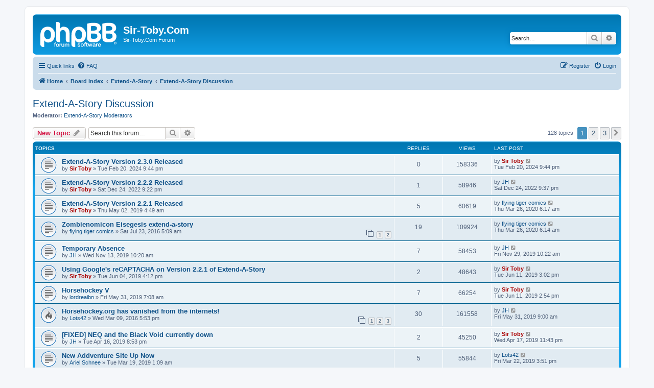

--- FILE ---
content_type: text/html; charset=UTF-8
request_url: https://www.sir-toby.com/phpbb/viewforum.php?f=3&sid=5a8ecf545eb1d77b7b2e20b591f816bd
body_size: 10446
content:
<!DOCTYPE html>
<html dir="ltr" lang="en-gb">
<head>
<meta charset="utf-8" />
<meta http-equiv="X-UA-Compatible" content="IE=edge">
<meta name="viewport" content="width=device-width, initial-scale=1" />

<title>Extend-A-Story Discussion - Sir-Toby.Com</title>

	<link rel="alternate" type="application/atom+xml" title="Feed - Sir-Toby.Com" href="/phpbb/app.php/feed?sid=46b3f3ade38cac789a3951f43e11a0c9">			<link rel="alternate" type="application/atom+xml" title="Feed - New Topics" href="/phpbb/app.php/feed/topics?sid=46b3f3ade38cac789a3951f43e11a0c9">		<link rel="alternate" type="application/atom+xml" title="Feed - Forum - Extend-A-Story Discussion" href="/phpbb/app.php/feed/forum/3?sid=46b3f3ade38cac789a3951f43e11a0c9">		
	<link rel="canonical" href="https://www.sir-toby.com/phpbb/viewforum.php?f=3">

<!--
	phpBB style name: prosilver
	Based on style:   prosilver (this is the default phpBB3 style)
	Original author:  Tom Beddard ( http://www.subBlue.com/ )
	Modified by:
-->

<link href="./assets/css/font-awesome.min.css?assets_version=4" rel="stylesheet">
<link href="./styles/prosilver/theme/stylesheet.css?assets_version=4" rel="stylesheet">
<link href="./styles/prosilver/theme/en/stylesheet.css?assets_version=4" rel="stylesheet">




<!--[if lte IE 9]>
	<link href="./styles/prosilver/theme/tweaks.css?assets_version=4" rel="stylesheet">
<![endif]-->





</head>
<body id="phpbb" class="nojs notouch section-viewforum ltr ">


<div id="wrap" class="wrap">
	<a id="top" class="top-anchor" accesskey="t"></a>
	<div id="page-header">
		<div class="headerbar" role="banner">
					<div class="inner">

			<div id="site-description" class="site-description">
		<a id="logo" class="logo" href="https://www.sir-toby.com/" title="Home">
					<span class="site_logo"></span>
				</a>
				<h1>Sir-Toby.Com</h1>
				<p>Sir-Toby.Com Forum</p>
				<p class="skiplink"><a href="#start_here">Skip to content</a></p>
			</div>

									<div id="search-box" class="search-box search-header" role="search">
				<form action="./search.php?sid=46b3f3ade38cac789a3951f43e11a0c9" method="get" id="search">
				<fieldset>
					<input name="keywords" id="keywords" type="search" maxlength="128" title="Search for keywords" class="inputbox search tiny" size="20" value="" placeholder="Search…" />
					<button class="button button-search" type="submit" title="Search">
						<i class="icon fa-search fa-fw" aria-hidden="true"></i><span class="sr-only">Search</span>
					</button>
					<a href="./search.php?sid=46b3f3ade38cac789a3951f43e11a0c9" class="button button-search-end" title="Advanced search">
						<i class="icon fa-cog fa-fw" aria-hidden="true"></i><span class="sr-only">Advanced search</span>
					</a>
					<input type="hidden" name="sid" value="46b3f3ade38cac789a3951f43e11a0c9" />

				</fieldset>
				</form>
			</div>
						
			</div>
					</div>
				<div class="navbar" role="navigation">
	<div class="inner">

	<ul id="nav-main" class="nav-main linklist" role="menubar">

		<li id="quick-links" class="quick-links dropdown-container responsive-menu" data-skip-responsive="true">
			<a href="#" class="dropdown-trigger">
				<i class="icon fa-bars fa-fw" aria-hidden="true"></i><span>Quick links</span>
			</a>
			<div class="dropdown">
				<div class="pointer"><div class="pointer-inner"></div></div>
				<ul class="dropdown-contents" role="menu">
					
											<li class="separator"></li>
																									<li>
								<a href="./search.php?search_id=unanswered&amp;sid=46b3f3ade38cac789a3951f43e11a0c9" role="menuitem">
									<i class="icon fa-file-o fa-fw icon-gray" aria-hidden="true"></i><span>Unanswered topics</span>
								</a>
							</li>
							<li>
								<a href="./search.php?search_id=active_topics&amp;sid=46b3f3ade38cac789a3951f43e11a0c9" role="menuitem">
									<i class="icon fa-file-o fa-fw icon-blue" aria-hidden="true"></i><span>Active topics</span>
								</a>
							</li>
							<li class="separator"></li>
							<li>
								<a href="./search.php?sid=46b3f3ade38cac789a3951f43e11a0c9" role="menuitem">
									<i class="icon fa-search fa-fw" aria-hidden="true"></i><span>Search</span>
								</a>
							</li>
					
										<li class="separator"></li>

									</ul>
			</div>
		</li>

				<li data-skip-responsive="true">
			<a href="/phpbb/app.php/help/faq?sid=46b3f3ade38cac789a3951f43e11a0c9" rel="help" title="Frequently Asked Questions" role="menuitem">
				<i class="icon fa-question-circle fa-fw" aria-hidden="true"></i><span>FAQ</span>
			</a>
		</li>
						
			<li class="rightside"  data-skip-responsive="true">
			<a href="./ucp.php?mode=login&amp;redirect=viewforum.php%3Ff%3D3&amp;sid=46b3f3ade38cac789a3951f43e11a0c9" title="Login" accesskey="x" role="menuitem">
				<i class="icon fa-power-off fa-fw" aria-hidden="true"></i><span>Login</span>
			</a>
		</li>
					<li class="rightside" data-skip-responsive="true">
				<a href="./ucp.php?mode=register&amp;sid=46b3f3ade38cac789a3951f43e11a0c9" role="menuitem">
					<i class="icon fa-pencil-square-o  fa-fw" aria-hidden="true"></i><span>Register</span>
				</a>
			</li>
						</ul>

	<ul id="nav-breadcrumbs" class="nav-breadcrumbs linklist navlinks" role="menubar">
				
		
		<li class="breadcrumbs" itemscope itemtype="https://schema.org/BreadcrumbList">

							<span class="crumb" itemtype="https://schema.org/ListItem" itemprop="itemListElement" itemscope><a itemprop="item" href="https://www.sir-toby.com/" data-navbar-reference="home"><i class="icon fa-home fa-fw" aria-hidden="true"></i><span itemprop="name">Home</span></a><meta itemprop="position" content="1" /></span>
			
							<span class="crumb" itemtype="https://schema.org/ListItem" itemprop="itemListElement" itemscope><a itemprop="item" href="./index.php?sid=46b3f3ade38cac789a3951f43e11a0c9" accesskey="h" data-navbar-reference="index"><span itemprop="name">Board index</span></a><meta itemprop="position" content="2" /></span>

											
								<span class="crumb" itemtype="https://schema.org/ListItem" itemprop="itemListElement" itemscope data-forum-id="13"><a itemprop="item" href="./viewforum.php?f=13&amp;sid=46b3f3ade38cac789a3951f43e11a0c9"><span itemprop="name">Extend-A-Story</span></a><meta itemprop="position" content="3" /></span>
															
								<span class="crumb" itemtype="https://schema.org/ListItem" itemprop="itemListElement" itemscope data-forum-id="3"><a itemprop="item" href="./viewforum.php?f=3&amp;sid=46b3f3ade38cac789a3951f43e11a0c9"><span itemprop="name">Extend-A-Story Discussion</span></a><meta itemprop="position" content="4" /></span>
							
					</li>

		
					<li class="rightside responsive-search">
				<a href="./search.php?sid=46b3f3ade38cac789a3951f43e11a0c9" title="View the advanced search options" role="menuitem">
					<i class="icon fa-search fa-fw" aria-hidden="true"></i><span class="sr-only">Search</span>
				</a>
			</li>
			</ul>

	</div>
</div>
	</div>

	
	<a id="start_here" class="anchor"></a>
	<div id="page-body" class="page-body" role="main">
		
		<h2 class="forum-title"><a href="./viewforum.php?f=3&amp;sid=46b3f3ade38cac789a3951f43e11a0c9">Extend-A-Story Discussion</a></h2>
<div>
	<!-- NOTE: remove the style="display: none" when you want to have the forum description on the forum body -->
	<div style="display: none !important;">General discussion about Extend-A-Story.<br /></div>	<p><strong>Moderator:</strong> <a href="./memberlist.php?mode=group&amp;g=3&amp;sid=46b3f3ade38cac789a3951f43e11a0c9">Extend-A-Story Moderators</a></p></div>



	<div class="action-bar bar-top">

				
		<a href="./posting.php?mode=post&amp;f=3&amp;sid=46b3f3ade38cac789a3951f43e11a0c9" class="button" title="Post a new topic">
							<span>New Topic</span> <i class="icon fa-pencil fa-fw" aria-hidden="true"></i>
					</a>
				
			<div class="search-box" role="search">
			<form method="get" id="forum-search" action="./search.php?sid=46b3f3ade38cac789a3951f43e11a0c9">
			<fieldset>
				<input class="inputbox search tiny" type="search" name="keywords" id="search_keywords" size="20" placeholder="Search this forum…" />
				<button class="button button-search" type="submit" title="Search">
					<i class="icon fa-search fa-fw" aria-hidden="true"></i><span class="sr-only">Search</span>
				</button>
				<a href="./search.php?fid%5B%5D=3&amp;sid=46b3f3ade38cac789a3951f43e11a0c9" class="button button-search-end" title="Advanced search">
					<i class="icon fa-cog fa-fw" aria-hidden="true"></i><span class="sr-only">Advanced search</span>
				</a>
				<input type="hidden" name="fid[0]" value="3" />
<input type="hidden" name="sid" value="46b3f3ade38cac789a3951f43e11a0c9" />

			</fieldset>
			</form>
		</div>
	
	<div class="pagination">
				128 topics
					<ul>
		<li class="active"><span>1</span></li>
				<li><a class="button" href="./viewforum.php?f=3&amp;sid=46b3f3ade38cac789a3951f43e11a0c9&amp;start=50" role="button">2</a></li>
				<li><a class="button" href="./viewforum.php?f=3&amp;sid=46b3f3ade38cac789a3951f43e11a0c9&amp;start=100" role="button">3</a></li>
				<li class="arrow next"><a class="button button-icon-only" href="./viewforum.php?f=3&amp;sid=46b3f3ade38cac789a3951f43e11a0c9&amp;start=50" rel="next" role="button"><i class="icon fa-chevron-right fa-fw" aria-hidden="true"></i><span class="sr-only">Next</span></a></li>
	</ul>
			</div>

	</div>




	
			<div class="forumbg">
		<div class="inner">
		<ul class="topiclist">
			<li class="header">
				<dl class="row-item">
					<dt><div class="list-inner">Topics</div></dt>
					<dd class="posts">Replies</dd>
					<dd class="views">Views</dd>
					<dd class="lastpost"><span>Last post</span></dd>
				</dl>
			</li>
		</ul>
		<ul class="topiclist topics">
	
				<li class="row bg1">
						<dl class="row-item topic_read">
				<dt title="No unread posts">
										<div class="list-inner">
																		<a href="./viewtopic.php?t=2763&amp;sid=46b3f3ade38cac789a3951f43e11a0c9" class="topictitle">Extend-A-Story Version 2.3.0 Released</a>																								<br />
						
												<div class="responsive-show" style="display: none;">
							Last post by <a href="./memberlist.php?mode=viewprofile&amp;u=2&amp;sid=46b3f3ade38cac789a3951f43e11a0c9" style="color: #AA0000;" class="username-coloured">Sir Toby</a> &laquo; <a href="./viewtopic.php?p=6381&amp;sid=46b3f3ade38cac789a3951f43e11a0c9#p6381" title="Go to last post"><time datetime="2024-02-20T21:44:19+00:00">Tue Feb 20, 2024 9:44 pm</time></a>
													</div>
													
						<div class="topic-poster responsive-hide left-box">
																												by <a href="./memberlist.php?mode=viewprofile&amp;u=2&amp;sid=46b3f3ade38cac789a3951f43e11a0c9" style="color: #AA0000;" class="username-coloured">Sir Toby</a> &raquo; <time datetime="2024-02-20T21:44:19+00:00">Tue Feb 20, 2024 9:44 pm</time>
																				</div>

						
											</div>
				</dt>
				<dd class="posts">0 <dfn>Replies</dfn></dd>
				<dd class="views">158336 <dfn>Views</dfn></dd>
				<dd class="lastpost">
					<span><dfn>Last post </dfn>by <a href="./memberlist.php?mode=viewprofile&amp;u=2&amp;sid=46b3f3ade38cac789a3951f43e11a0c9" style="color: #AA0000;" class="username-coloured">Sir Toby</a>													<a href="./viewtopic.php?p=6381&amp;sid=46b3f3ade38cac789a3951f43e11a0c9#p6381" title="Go to last post">
								<i class="icon fa-external-link-square fa-fw icon-lightgray icon-md" aria-hidden="true"></i><span class="sr-only"></span>
							</a>
												<br /><time datetime="2024-02-20T21:44:19+00:00">Tue Feb 20, 2024 9:44 pm</time>
					</span>
				</dd>
			</dl>
					</li>
		
	

	
	
				<li class="row bg2">
						<dl class="row-item topic_read">
				<dt title="No unread posts">
										<div class="list-inner">
																		<a href="./viewtopic.php?t=2756&amp;sid=46b3f3ade38cac789a3951f43e11a0c9" class="topictitle">Extend-A-Story Version 2.2.2 Released</a>																								<br />
						
												<div class="responsive-show" style="display: none;">
							Last post by <a href="./memberlist.php?mode=viewprofile&amp;u=3&amp;sid=46b3f3ade38cac789a3951f43e11a0c9" class="username">JH</a> &laquo; <a href="./viewtopic.php?p=6359&amp;sid=46b3f3ade38cac789a3951f43e11a0c9#p6359" title="Go to last post"><time datetime="2022-12-24T21:37:44+00:00">Sat Dec 24, 2022 9:37 pm</time></a>
													</div>
														<span class="responsive-show left-box" style="display: none;">Replies: <strong>1</strong></span>
													
						<div class="topic-poster responsive-hide left-box">
																												by <a href="./memberlist.php?mode=viewprofile&amp;u=2&amp;sid=46b3f3ade38cac789a3951f43e11a0c9" style="color: #AA0000;" class="username-coloured">Sir Toby</a> &raquo; <time datetime="2022-12-24T21:22:31+00:00">Sat Dec 24, 2022 9:22 pm</time>
																				</div>

						
											</div>
				</dt>
				<dd class="posts">1 <dfn>Replies</dfn></dd>
				<dd class="views">58946 <dfn>Views</dfn></dd>
				<dd class="lastpost">
					<span><dfn>Last post </dfn>by <a href="./memberlist.php?mode=viewprofile&amp;u=3&amp;sid=46b3f3ade38cac789a3951f43e11a0c9" class="username">JH</a>													<a href="./viewtopic.php?p=6359&amp;sid=46b3f3ade38cac789a3951f43e11a0c9#p6359" title="Go to last post">
								<i class="icon fa-external-link-square fa-fw icon-lightgray icon-md" aria-hidden="true"></i><span class="sr-only"></span>
							</a>
												<br /><time datetime="2022-12-24T21:37:44+00:00">Sat Dec 24, 2022 9:37 pm</time>
					</span>
				</dd>
			</dl>
					</li>
		
	

	
	
				<li class="row bg1">
						<dl class="row-item topic_read">
				<dt title="No unread posts">
										<div class="list-inner">
																		<a href="./viewtopic.php?t=2749&amp;sid=46b3f3ade38cac789a3951f43e11a0c9" class="topictitle">Extend-A-Story Version 2.2.1 Released</a>																								<br />
						
												<div class="responsive-show" style="display: none;">
							Last post by <a href="./memberlist.php?mode=viewprofile&amp;u=566&amp;sid=46b3f3ade38cac789a3951f43e11a0c9" class="username">flying tiger comics</a> &laquo; <a href="./viewtopic.php?p=6271&amp;sid=46b3f3ade38cac789a3951f43e11a0c9#p6271" title="Go to last post"><time datetime="2020-03-26T06:17:59+00:00">Thu Mar 26, 2020 6:17 am</time></a>
													</div>
														<span class="responsive-show left-box" style="display: none;">Replies: <strong>5</strong></span>
													
						<div class="topic-poster responsive-hide left-box">
																												by <a href="./memberlist.php?mode=viewprofile&amp;u=2&amp;sid=46b3f3ade38cac789a3951f43e11a0c9" style="color: #AA0000;" class="username-coloured">Sir Toby</a> &raquo; <time datetime="2019-05-02T04:49:01+00:00">Thu May 02, 2019 4:49 am</time>
																				</div>

						
											</div>
				</dt>
				<dd class="posts">5 <dfn>Replies</dfn></dd>
				<dd class="views">60619 <dfn>Views</dfn></dd>
				<dd class="lastpost">
					<span><dfn>Last post </dfn>by <a href="./memberlist.php?mode=viewprofile&amp;u=566&amp;sid=46b3f3ade38cac789a3951f43e11a0c9" class="username">flying tiger comics</a>													<a href="./viewtopic.php?p=6271&amp;sid=46b3f3ade38cac789a3951f43e11a0c9#p6271" title="Go to last post">
								<i class="icon fa-external-link-square fa-fw icon-lightgray icon-md" aria-hidden="true"></i><span class="sr-only"></span>
							</a>
												<br /><time datetime="2020-03-26T06:17:59+00:00">Thu Mar 26, 2020 6:17 am</time>
					</span>
				</dd>
			</dl>
					</li>
		
	

	
	
				<li class="row bg2">
						<dl class="row-item topic_read">
				<dt title="No unread posts">
										<div class="list-inner">
																		<a href="./viewtopic.php?t=1213&amp;sid=46b3f3ade38cac789a3951f43e11a0c9" class="topictitle">Zombienomicon Eisegesis extend-a-story</a>																								<br />
						
												<div class="responsive-show" style="display: none;">
							Last post by <a href="./memberlist.php?mode=viewprofile&amp;u=566&amp;sid=46b3f3ade38cac789a3951f43e11a0c9" class="username">flying tiger comics</a> &laquo; <a href="./viewtopic.php?p=6270&amp;sid=46b3f3ade38cac789a3951f43e11a0c9#p6270" title="Go to last post"><time datetime="2020-03-26T06:14:07+00:00">Thu Mar 26, 2020 6:14 am</time></a>
													</div>
														<span class="responsive-show left-box" style="display: none;">Replies: <strong>19</strong></span>
													
						<div class="topic-poster responsive-hide left-box">
																												by <a href="./memberlist.php?mode=viewprofile&amp;u=566&amp;sid=46b3f3ade38cac789a3951f43e11a0c9" class="username">flying tiger comics</a> &raquo; <time datetime="2016-07-23T05:09:18+00:00">Sat Jul 23, 2016 5:09 am</time>
																				</div>

												<div class="pagination">
							<span><i class="icon fa-clone fa-fw" aria-hidden="true"></i></span>
							<ul>
															<li><a class="button" href="./viewtopic.php?t=1213&amp;sid=46b3f3ade38cac789a3951f43e11a0c9">1</a></li>
																							<li><a class="button" href="./viewtopic.php?t=1213&amp;sid=46b3f3ade38cac789a3951f43e11a0c9&amp;start=15">2</a></li>
																																													</ul>
						</div>
						
											</div>
				</dt>
				<dd class="posts">19 <dfn>Replies</dfn></dd>
				<dd class="views">109924 <dfn>Views</dfn></dd>
				<dd class="lastpost">
					<span><dfn>Last post </dfn>by <a href="./memberlist.php?mode=viewprofile&amp;u=566&amp;sid=46b3f3ade38cac789a3951f43e11a0c9" class="username">flying tiger comics</a>													<a href="./viewtopic.php?p=6270&amp;sid=46b3f3ade38cac789a3951f43e11a0c9#p6270" title="Go to last post">
								<i class="icon fa-external-link-square fa-fw icon-lightgray icon-md" aria-hidden="true"></i><span class="sr-only"></span>
							</a>
												<br /><time datetime="2020-03-26T06:14:07+00:00">Thu Mar 26, 2020 6:14 am</time>
					</span>
				</dd>
			</dl>
					</li>
		
	

	
	
				<li class="row bg1">
						<dl class="row-item topic_read">
				<dt title="No unread posts">
										<div class="list-inner">
																		<a href="./viewtopic.php?t=2752&amp;sid=46b3f3ade38cac789a3951f43e11a0c9" class="topictitle">Temporary Absence</a>																								<br />
						
												<div class="responsive-show" style="display: none;">
							Last post by <a href="./memberlist.php?mode=viewprofile&amp;u=3&amp;sid=46b3f3ade38cac789a3951f43e11a0c9" class="username">JH</a> &laquo; <a href="./viewtopic.php?p=6264&amp;sid=46b3f3ade38cac789a3951f43e11a0c9#p6264" title="Go to last post"><time datetime="2019-11-29T10:22:06+00:00">Fri Nov 29, 2019 10:22 am</time></a>
													</div>
														<span class="responsive-show left-box" style="display: none;">Replies: <strong>7</strong></span>
													
						<div class="topic-poster responsive-hide left-box">
																												by <a href="./memberlist.php?mode=viewprofile&amp;u=3&amp;sid=46b3f3ade38cac789a3951f43e11a0c9" class="username">JH</a> &raquo; <time datetime="2019-11-13T10:20:42+00:00">Wed Nov 13, 2019 10:20 am</time>
																				</div>

						
											</div>
				</dt>
				<dd class="posts">7 <dfn>Replies</dfn></dd>
				<dd class="views">58453 <dfn>Views</dfn></dd>
				<dd class="lastpost">
					<span><dfn>Last post </dfn>by <a href="./memberlist.php?mode=viewprofile&amp;u=3&amp;sid=46b3f3ade38cac789a3951f43e11a0c9" class="username">JH</a>													<a href="./viewtopic.php?p=6264&amp;sid=46b3f3ade38cac789a3951f43e11a0c9#p6264" title="Go to last post">
								<i class="icon fa-external-link-square fa-fw icon-lightgray icon-md" aria-hidden="true"></i><span class="sr-only"></span>
							</a>
												<br /><time datetime="2019-11-29T10:22:06+00:00">Fri Nov 29, 2019 10:22 am</time>
					</span>
				</dd>
			</dl>
					</li>
		
	

	
	
				<li class="row bg2">
						<dl class="row-item topic_read">
				<dt title="No unread posts">
										<div class="list-inner">
																		<a href="./viewtopic.php?t=2751&amp;sid=46b3f3ade38cac789a3951f43e11a0c9" class="topictitle">Using Google's reCAPTACHA on Version 2.2.1 of Extend-A-Story</a>																								<br />
						
												<div class="responsive-show" style="display: none;">
							Last post by <a href="./memberlist.php?mode=viewprofile&amp;u=2&amp;sid=46b3f3ade38cac789a3951f43e11a0c9" style="color: #AA0000;" class="username-coloured">Sir Toby</a> &laquo; <a href="./viewtopic.php?p=6236&amp;sid=46b3f3ade38cac789a3951f43e11a0c9#p6236" title="Go to last post"><time datetime="2019-06-11T15:02:13+00:00">Tue Jun 11, 2019 3:02 pm</time></a>
													</div>
														<span class="responsive-show left-box" style="display: none;">Replies: <strong>2</strong></span>
													
						<div class="topic-poster responsive-hide left-box">
																												by <a href="./memberlist.php?mode=viewprofile&amp;u=2&amp;sid=46b3f3ade38cac789a3951f43e11a0c9" style="color: #AA0000;" class="username-coloured">Sir Toby</a> &raquo; <time datetime="2019-06-04T16:12:45+00:00">Tue Jun 04, 2019 4:12 pm</time>
																				</div>

						
											</div>
				</dt>
				<dd class="posts">2 <dfn>Replies</dfn></dd>
				<dd class="views">48643 <dfn>Views</dfn></dd>
				<dd class="lastpost">
					<span><dfn>Last post </dfn>by <a href="./memberlist.php?mode=viewprofile&amp;u=2&amp;sid=46b3f3ade38cac789a3951f43e11a0c9" style="color: #AA0000;" class="username-coloured">Sir Toby</a>													<a href="./viewtopic.php?p=6236&amp;sid=46b3f3ade38cac789a3951f43e11a0c9#p6236" title="Go to last post">
								<i class="icon fa-external-link-square fa-fw icon-lightgray icon-md" aria-hidden="true"></i><span class="sr-only"></span>
							</a>
												<br /><time datetime="2019-06-11T15:02:13+00:00">Tue Jun 11, 2019 3:02 pm</time>
					</span>
				</dd>
			</dl>
					</li>
		
	

	
	
				<li class="row bg1">
						<dl class="row-item topic_read">
				<dt title="No unread posts">
										<div class="list-inner">
																		<a href="./viewtopic.php?t=2750&amp;sid=46b3f3ade38cac789a3951f43e11a0c9" class="topictitle">Horsehockey V</a>																								<br />
						
												<div class="responsive-show" style="display: none;">
							Last post by <a href="./memberlist.php?mode=viewprofile&amp;u=2&amp;sid=46b3f3ade38cac789a3951f43e11a0c9" style="color: #AA0000;" class="username-coloured">Sir Toby</a> &laquo; <a href="./viewtopic.php?p=6234&amp;sid=46b3f3ade38cac789a3951f43e11a0c9#p6234" title="Go to last post"><time datetime="2019-06-11T14:54:17+00:00">Tue Jun 11, 2019 2:54 pm</time></a>
													</div>
														<span class="responsive-show left-box" style="display: none;">Replies: <strong>7</strong></span>
													
						<div class="topic-poster responsive-hide left-box">
																												by <a href="./memberlist.php?mode=viewprofile&amp;u=55&amp;sid=46b3f3ade38cac789a3951f43e11a0c9" class="username">lordreaibn</a> &raquo; <time datetime="2019-05-31T07:08:59+00:00">Fri May 31, 2019 7:08 am</time>
																				</div>

						
											</div>
				</dt>
				<dd class="posts">7 <dfn>Replies</dfn></dd>
				<dd class="views">66254 <dfn>Views</dfn></dd>
				<dd class="lastpost">
					<span><dfn>Last post </dfn>by <a href="./memberlist.php?mode=viewprofile&amp;u=2&amp;sid=46b3f3ade38cac789a3951f43e11a0c9" style="color: #AA0000;" class="username-coloured">Sir Toby</a>													<a href="./viewtopic.php?p=6234&amp;sid=46b3f3ade38cac789a3951f43e11a0c9#p6234" title="Go to last post">
								<i class="icon fa-external-link-square fa-fw icon-lightgray icon-md" aria-hidden="true"></i><span class="sr-only"></span>
							</a>
												<br /><time datetime="2019-06-11T14:54:17+00:00">Tue Jun 11, 2019 2:54 pm</time>
					</span>
				</dd>
			</dl>
					</li>
		
	

	
	
				<li class="row bg2">
						<dl class="row-item topic_read_hot">
				<dt title="No unread posts">
										<div class="list-inner">
																		<a href="./viewtopic.php?t=1190&amp;sid=46b3f3ade38cac789a3951f43e11a0c9" class="topictitle">Horsehockey.org has vanished from the internets!</a>																								<br />
						
												<div class="responsive-show" style="display: none;">
							Last post by <a href="./memberlist.php?mode=viewprofile&amp;u=3&amp;sid=46b3f3ade38cac789a3951f43e11a0c9" class="username">JH</a> &laquo; <a href="./viewtopic.php?p=6223&amp;sid=46b3f3ade38cac789a3951f43e11a0c9#p6223" title="Go to last post"><time datetime="2019-05-31T09:00:29+00:00">Fri May 31, 2019 9:00 am</time></a>
													</div>
														<span class="responsive-show left-box" style="display: none;">Replies: <strong>30</strong></span>
													
						<div class="topic-poster responsive-hide left-box">
																												by <a href="./memberlist.php?mode=viewprofile&amp;u=8&amp;sid=46b3f3ade38cac789a3951f43e11a0c9" class="username">Lots42</a> &raquo; <time datetime="2016-03-09T17:53:46+00:00">Wed Mar 09, 2016 5:53 pm</time>
																				</div>

												<div class="pagination">
							<span><i class="icon fa-clone fa-fw" aria-hidden="true"></i></span>
							<ul>
															<li><a class="button" href="./viewtopic.php?t=1190&amp;sid=46b3f3ade38cac789a3951f43e11a0c9">1</a></li>
																							<li><a class="button" href="./viewtopic.php?t=1190&amp;sid=46b3f3ade38cac789a3951f43e11a0c9&amp;start=15">2</a></li>
																							<li><a class="button" href="./viewtopic.php?t=1190&amp;sid=46b3f3ade38cac789a3951f43e11a0c9&amp;start=30">3</a></li>
																																													</ul>
						</div>
						
											</div>
				</dt>
				<dd class="posts">30 <dfn>Replies</dfn></dd>
				<dd class="views">161558 <dfn>Views</dfn></dd>
				<dd class="lastpost">
					<span><dfn>Last post </dfn>by <a href="./memberlist.php?mode=viewprofile&amp;u=3&amp;sid=46b3f3ade38cac789a3951f43e11a0c9" class="username">JH</a>													<a href="./viewtopic.php?p=6223&amp;sid=46b3f3ade38cac789a3951f43e11a0c9#p6223" title="Go to last post">
								<i class="icon fa-external-link-square fa-fw icon-lightgray icon-md" aria-hidden="true"></i><span class="sr-only"></span>
							</a>
												<br /><time datetime="2019-05-31T09:00:29+00:00">Fri May 31, 2019 9:00 am</time>
					</span>
				</dd>
			</dl>
					</li>
		
	

	
	
				<li class="row bg1">
						<dl class="row-item topic_read">
				<dt title="No unread posts">
										<div class="list-inner">
																		<a href="./viewtopic.php?t=2748&amp;sid=46b3f3ade38cac789a3951f43e11a0c9" class="topictitle">[FIXED] NEQ and the Black Void currently down</a>																								<br />
						
												<div class="responsive-show" style="display: none;">
							Last post by <a href="./memberlist.php?mode=viewprofile&amp;u=2&amp;sid=46b3f3ade38cac789a3951f43e11a0c9" style="color: #AA0000;" class="username-coloured">Sir Toby</a> &laquo; <a href="./viewtopic.php?p=6218&amp;sid=46b3f3ade38cac789a3951f43e11a0c9#p6218" title="Go to last post"><time datetime="2019-04-17T23:43:40+00:00">Wed Apr 17, 2019 11:43 pm</time></a>
													</div>
														<span class="responsive-show left-box" style="display: none;">Replies: <strong>2</strong></span>
													
						<div class="topic-poster responsive-hide left-box">
																												by <a href="./memberlist.php?mode=viewprofile&amp;u=3&amp;sid=46b3f3ade38cac789a3951f43e11a0c9" class="username">JH</a> &raquo; <time datetime="2019-04-16T20:53:14+00:00">Tue Apr 16, 2019 8:53 pm</time>
																				</div>

						
											</div>
				</dt>
				<dd class="posts">2 <dfn>Replies</dfn></dd>
				<dd class="views">45250 <dfn>Views</dfn></dd>
				<dd class="lastpost">
					<span><dfn>Last post </dfn>by <a href="./memberlist.php?mode=viewprofile&amp;u=2&amp;sid=46b3f3ade38cac789a3951f43e11a0c9" style="color: #AA0000;" class="username-coloured">Sir Toby</a>													<a href="./viewtopic.php?p=6218&amp;sid=46b3f3ade38cac789a3951f43e11a0c9#p6218" title="Go to last post">
								<i class="icon fa-external-link-square fa-fw icon-lightgray icon-md" aria-hidden="true"></i><span class="sr-only"></span>
							</a>
												<br /><time datetime="2019-04-17T23:43:40+00:00">Wed Apr 17, 2019 11:43 pm</time>
					</span>
				</dd>
			</dl>
					</li>
		
	

	
	
				<li class="row bg2">
						<dl class="row-item topic_read">
				<dt title="No unread posts">
										<div class="list-inner">
																		<a href="./viewtopic.php?t=2747&amp;sid=46b3f3ade38cac789a3951f43e11a0c9" class="topictitle">New Addventure Site Up Now</a>																								<br />
						
												<div class="responsive-show" style="display: none;">
							Last post by <a href="./memberlist.php?mode=viewprofile&amp;u=8&amp;sid=46b3f3ade38cac789a3951f43e11a0c9" class="username">Lots42</a> &laquo; <a href="./viewtopic.php?p=6215&amp;sid=46b3f3ade38cac789a3951f43e11a0c9#p6215" title="Go to last post"><time datetime="2019-03-22T15:51:55+00:00">Fri Mar 22, 2019 3:51 pm</time></a>
													</div>
														<span class="responsive-show left-box" style="display: none;">Replies: <strong>5</strong></span>
													
						<div class="topic-poster responsive-hide left-box">
																												by <a href="./memberlist.php?mode=viewprofile&amp;u=1040&amp;sid=46b3f3ade38cac789a3951f43e11a0c9" class="username">Ariel Schnee</a> &raquo; <time datetime="2019-03-19T01:09:10+00:00">Tue Mar 19, 2019 1:09 am</time>
																				</div>

						
											</div>
				</dt>
				<dd class="posts">5 <dfn>Replies</dfn></dd>
				<dd class="views">55844 <dfn>Views</dfn></dd>
				<dd class="lastpost">
					<span><dfn>Last post </dfn>by <a href="./memberlist.php?mode=viewprofile&amp;u=8&amp;sid=46b3f3ade38cac789a3951f43e11a0c9" class="username">Lots42</a>													<a href="./viewtopic.php?p=6215&amp;sid=46b3f3ade38cac789a3951f43e11a0c9#p6215" title="Go to last post">
								<i class="icon fa-external-link-square fa-fw icon-lightgray icon-md" aria-hidden="true"></i><span class="sr-only"></span>
							</a>
												<br /><time datetime="2019-03-22T15:51:55+00:00">Fri Mar 22, 2019 3:51 pm</time>
					</span>
				</dd>
			</dl>
					</li>
		
	

	
	
				<li class="row bg1">
						<dl class="row-item topic_read">
				<dt title="No unread posts">
										<div class="list-inner">
																		<a href="./viewtopic.php?t=1211&amp;sid=46b3f3ade38cac789a3951f43e11a0c9" class="topictitle">Absent Friends</a>																								<br />
						
												<div class="responsive-show" style="display: none;">
							Last post by <a href="./memberlist.php?mode=viewprofile&amp;u=3&amp;sid=46b3f3ade38cac789a3951f43e11a0c9" class="username">JH</a> &laquo; <a href="./viewtopic.php?p=6207&amp;sid=46b3f3ade38cac789a3951f43e11a0c9#p6207" title="Go to last post"><time datetime="2019-02-09T20:52:42+00:00">Sat Feb 09, 2019 8:52 pm</time></a>
													</div>
														<span class="responsive-show left-box" style="display: none;">Replies: <strong>9</strong></span>
													
						<div class="topic-poster responsive-hide left-box">
																												by <a href="./memberlist.php?mode=viewprofile&amp;u=3&amp;sid=46b3f3ade38cac789a3951f43e11a0c9" class="username">JH</a> &raquo; <time datetime="2016-04-20T15:48:18+00:00">Wed Apr 20, 2016 3:48 pm</time>
																				</div>

						
											</div>
				</dt>
				<dd class="posts">9 <dfn>Replies</dfn></dd>
				<dd class="views">71961 <dfn>Views</dfn></dd>
				<dd class="lastpost">
					<span><dfn>Last post </dfn>by <a href="./memberlist.php?mode=viewprofile&amp;u=3&amp;sid=46b3f3ade38cac789a3951f43e11a0c9" class="username">JH</a>													<a href="./viewtopic.php?p=6207&amp;sid=46b3f3ade38cac789a3951f43e11a0c9#p6207" title="Go to last post">
								<i class="icon fa-external-link-square fa-fw icon-lightgray icon-md" aria-hidden="true"></i><span class="sr-only"></span>
							</a>
												<br /><time datetime="2019-02-09T20:52:42+00:00">Sat Feb 09, 2019 8:52 pm</time>
					</span>
				</dd>
			</dl>
					</li>
		
	

	
	
				<li class="row bg2">
						<dl class="row-item topic_read">
				<dt title="No unread posts">
										<div class="list-inner">
																		<a href="./viewtopic.php?t=1435&amp;sid=46b3f3ade38cac789a3951f43e11a0c9" class="topictitle">NEQ and Black Void both currently read-only</a>																								<br />
						
												<div class="responsive-show" style="display: none;">
							Last post by <a href="./memberlist.php?mode=viewprofile&amp;u=3&amp;sid=46b3f3ade38cac789a3951f43e11a0c9" class="username">JH</a> &laquo; <a href="./viewtopic.php?p=4826&amp;sid=46b3f3ade38cac789a3951f43e11a0c9#p4826" title="Go to last post"><time datetime="2018-06-09T17:32:22+00:00">Sat Jun 09, 2018 5:32 pm</time></a>
													</div>
													
						<div class="topic-poster responsive-hide left-box">
																												by <a href="./memberlist.php?mode=viewprofile&amp;u=3&amp;sid=46b3f3ade38cac789a3951f43e11a0c9" class="username">JH</a> &raquo; <time datetime="2018-06-09T17:32:22+00:00">Sat Jun 09, 2018 5:32 pm</time>
																				</div>

						
											</div>
				</dt>
				<dd class="posts">0 <dfn>Replies</dfn></dd>
				<dd class="views">54666 <dfn>Views</dfn></dd>
				<dd class="lastpost">
					<span><dfn>Last post </dfn>by <a href="./memberlist.php?mode=viewprofile&amp;u=3&amp;sid=46b3f3ade38cac789a3951f43e11a0c9" class="username">JH</a>													<a href="./viewtopic.php?p=4826&amp;sid=46b3f3ade38cac789a3951f43e11a0c9#p4826" title="Go to last post">
								<i class="icon fa-external-link-square fa-fw icon-lightgray icon-md" aria-hidden="true"></i><span class="sr-only"></span>
							</a>
												<br /><time datetime="2018-06-09T17:32:22+00:00">Sat Jun 09, 2018 5:32 pm</time>
					</span>
				</dd>
			</dl>
					</li>
		
	

	
	
				<li class="row bg1">
						<dl class="row-item topic_read">
				<dt title="No unread posts">
										<div class="list-inner">
																		<a href="./viewtopic.php?t=1403&amp;sid=46b3f3ade38cac789a3951f43e11a0c9" class="topictitle">Episode Limit - Days</a>																								<br />
						
												<div class="responsive-show" style="display: none;">
							Last post by <a href="./memberlist.php?mode=viewprofile&amp;u=3&amp;sid=46b3f3ade38cac789a3951f43e11a0c9" class="username">JH</a> &laquo; <a href="./viewtopic.php?p=4792&amp;sid=46b3f3ade38cac789a3951f43e11a0c9#p4792" title="Go to last post"><time datetime="2018-04-18T19:29:22+00:00">Wed Apr 18, 2018 7:29 pm</time></a>
													</div>
														<span class="responsive-show left-box" style="display: none;">Replies: <strong>1</strong></span>
													
						<div class="topic-poster responsive-hide left-box">
																												by <a href="./memberlist.php?mode=viewprofile&amp;u=4&amp;sid=46b3f3ade38cac789a3951f43e11a0c9" class="username">Anableps</a> &raquo; <time datetime="2018-04-17T03:43:33+00:00">Tue Apr 17, 2018 3:43 am</time>
																				</div>

						
											</div>
				</dt>
				<dd class="posts">1 <dfn>Replies</dfn></dd>
				<dd class="views">41650 <dfn>Views</dfn></dd>
				<dd class="lastpost">
					<span><dfn>Last post </dfn>by <a href="./memberlist.php?mode=viewprofile&amp;u=3&amp;sid=46b3f3ade38cac789a3951f43e11a0c9" class="username">JH</a>													<a href="./viewtopic.php?p=4792&amp;sid=46b3f3ade38cac789a3951f43e11a0c9#p4792" title="Go to last post">
								<i class="icon fa-external-link-square fa-fw icon-lightgray icon-md" aria-hidden="true"></i><span class="sr-only"></span>
							</a>
												<br /><time datetime="2018-04-18T19:29:22+00:00">Wed Apr 18, 2018 7:29 pm</time>
					</span>
				</dd>
			</dl>
					</li>
		
	

	
	
				<li class="row bg2">
						<dl class="row-item topic_read">
				<dt title="No unread posts">
										<div class="list-inner">
																		<a href="./viewtopic.php?t=1368&amp;sid=46b3f3ade38cac789a3951f43e11a0c9" class="topictitle">The Duke</a>																								<br />
						
												<div class="responsive-show" style="display: none;">
							Last post by <a href="./memberlist.php?mode=viewprofile&amp;u=3&amp;sid=46b3f3ade38cac789a3951f43e11a0c9" class="username">JH</a> &laquo; <a href="./viewtopic.php?p=4751&amp;sid=46b3f3ade38cac789a3951f43e11a0c9#p4751" title="Go to last post"><time datetime="2018-02-19T10:22:43+00:00">Mon Feb 19, 2018 10:22 am</time></a>
													</div>
														<span class="responsive-show left-box" style="display: none;">Replies: <strong>1</strong></span>
													
						<div class="topic-poster responsive-hide left-box">
																												by <a href="./memberlist.php?mode=viewprofile&amp;u=530&amp;sid=46b3f3ade38cac789a3951f43e11a0c9" class="username">Hi! My name is Ib!</a> &raquo; <time datetime="2018-02-18T21:37:06+00:00">Sun Feb 18, 2018 9:37 pm</time>
																				</div>

						
											</div>
				</dt>
				<dd class="posts">1 <dfn>Replies</dfn></dd>
				<dd class="views">41968 <dfn>Views</dfn></dd>
				<dd class="lastpost">
					<span><dfn>Last post </dfn>by <a href="./memberlist.php?mode=viewprofile&amp;u=3&amp;sid=46b3f3ade38cac789a3951f43e11a0c9" class="username">JH</a>													<a href="./viewtopic.php?p=4751&amp;sid=46b3f3ade38cac789a3951f43e11a0c9#p4751" title="Go to last post">
								<i class="icon fa-external-link-square fa-fw icon-lightgray icon-md" aria-hidden="true"></i><span class="sr-only"></span>
							</a>
												<br /><time datetime="2018-02-19T10:22:43+00:00">Mon Feb 19, 2018 10:22 am</time>
					</span>
				</dd>
			</dl>
					</li>
		
	

	
	
				<li class="row bg1">
						<dl class="row-item topic_read">
				<dt title="No unread posts">
										<div class="list-inner">
																		<a href="./viewtopic.php?t=1187&amp;sid=46b3f3ade38cac789a3951f43e11a0c9" class="topictitle">2016 Extend-A-Story Development Update</a>																								<br />
						
												<div class="responsive-show" style="display: none;">
							Last post by <a href="./memberlist.php?mode=viewprofile&amp;u=566&amp;sid=46b3f3ade38cac789a3951f43e11a0c9" class="username">flying tiger comics</a> &laquo; <a href="./viewtopic.php?p=4547&amp;sid=46b3f3ade38cac789a3951f43e11a0c9#p4547" title="Go to last post"><time datetime="2016-08-15T01:24:10+00:00">Mon Aug 15, 2016 1:24 am</time></a>
													</div>
														<span class="responsive-show left-box" style="display: none;">Replies: <strong>18</strong></span>
													
						<div class="topic-poster responsive-hide left-box">
																												by <a href="./memberlist.php?mode=viewprofile&amp;u=2&amp;sid=46b3f3ade38cac789a3951f43e11a0c9" style="color: #AA0000;" class="username-coloured">Sir Toby</a> &raquo; <time datetime="2016-01-05T17:33:14+00:00">Tue Jan 05, 2016 5:33 pm</time>
																				</div>

												<div class="pagination">
							<span><i class="icon fa-clone fa-fw" aria-hidden="true"></i></span>
							<ul>
															<li><a class="button" href="./viewtopic.php?t=1187&amp;sid=46b3f3ade38cac789a3951f43e11a0c9">1</a></li>
																							<li><a class="button" href="./viewtopic.php?t=1187&amp;sid=46b3f3ade38cac789a3951f43e11a0c9&amp;start=15">2</a></li>
																																													</ul>
						</div>
						
											</div>
				</dt>
				<dd class="posts">18 <dfn>Replies</dfn></dd>
				<dd class="views">109534 <dfn>Views</dfn></dd>
				<dd class="lastpost">
					<span><dfn>Last post </dfn>by <a href="./memberlist.php?mode=viewprofile&amp;u=566&amp;sid=46b3f3ade38cac789a3951f43e11a0c9" class="username">flying tiger comics</a>													<a href="./viewtopic.php?p=4547&amp;sid=46b3f3ade38cac789a3951f43e11a0c9#p4547" title="Go to last post">
								<i class="icon fa-external-link-square fa-fw icon-lightgray icon-md" aria-hidden="true"></i><span class="sr-only"></span>
							</a>
												<br /><time datetime="2016-08-15T01:24:10+00:00">Mon Aug 15, 2016 1:24 am</time>
					</span>
				</dd>
			</dl>
					</li>
		
	

	
	
				<li class="row bg2">
						<dl class="row-item topic_read">
				<dt title="No unread posts">
										<div class="list-inner">
																		<a href="./viewtopic.php?t=1214&amp;sid=46b3f3ade38cac789a3951f43e11a0c9" class="topictitle">read.php/episode message fix</a>																								<br />
						
												<div class="responsive-show" style="display: none;">
							Last post by <a href="./memberlist.php?mode=viewprofile&amp;u=566&amp;sid=46b3f3ade38cac789a3951f43e11a0c9" class="username">flying tiger comics</a> &laquo; <a href="./viewtopic.php?p=4513&amp;sid=46b3f3ade38cac789a3951f43e11a0c9#p4513" title="Go to last post"><time datetime="2016-07-25T23:39:32+00:00">Mon Jul 25, 2016 11:39 pm</time></a>
													</div>
														<span class="responsive-show left-box" style="display: none;">Replies: <strong>2</strong></span>
													
						<div class="topic-poster responsive-hide left-box">
																												by <a href="./memberlist.php?mode=viewprofile&amp;u=566&amp;sid=46b3f3ade38cac789a3951f43e11a0c9" class="username">flying tiger comics</a> &raquo; <time datetime="2016-07-25T14:25:29+00:00">Mon Jul 25, 2016 2:25 pm</time>
																				</div>

						
											</div>
				</dt>
				<dd class="posts">2 <dfn>Replies</dfn></dd>
				<dd class="views">44779 <dfn>Views</dfn></dd>
				<dd class="lastpost">
					<span><dfn>Last post </dfn>by <a href="./memberlist.php?mode=viewprofile&amp;u=566&amp;sid=46b3f3ade38cac789a3951f43e11a0c9" class="username">flying tiger comics</a>													<a href="./viewtopic.php?p=4513&amp;sid=46b3f3ade38cac789a3951f43e11a0c9#p4513" title="Go to last post">
								<i class="icon fa-external-link-square fa-fw icon-lightgray icon-md" aria-hidden="true"></i><span class="sr-only"></span>
							</a>
												<br /><time datetime="2016-07-25T23:39:32+00:00">Mon Jul 25, 2016 11:39 pm</time>
					</span>
				</dd>
			</dl>
					</li>
		
	

	
	
				<li class="row bg1">
						<dl class="row-item topic_read">
				<dt title="No unread posts">
										<div class="list-inner">
																		<a href="./viewtopic.php?t=517&amp;sid=46b3f3ade38cac789a3951f43e11a0c9" class="topictitle">Shout out</a>																								<br />
						
												<div class="responsive-show" style="display: none;">
							Last post by <a href="./memberlist.php?mode=viewprofile&amp;u=566&amp;sid=46b3f3ade38cac789a3951f43e11a0c9" class="username">flying tiger comics</a> &laquo; <a href="./viewtopic.php?p=4508&amp;sid=46b3f3ade38cac789a3951f43e11a0c9#p4508" title="Go to last post"><time datetime="2016-07-25T10:13:52+00:00">Mon Jul 25, 2016 10:13 am</time></a>
													</div>
														<span class="responsive-show left-box" style="display: none;">Replies: <strong>5</strong></span>
													
						<div class="topic-poster responsive-hide left-box">
																												by <a href="./memberlist.php?mode=viewprofile&amp;u=163&amp;sid=46b3f3ade38cac789a3951f43e11a0c9" class="username">Jonathan Nolan</a> &raquo; <time datetime="2006-07-23T19:33:05+00:00">Sun Jul 23, 2006 7:33 pm</time>
																				</div>

						
											</div>
				</dt>
				<dd class="posts">5 <dfn>Replies</dfn></dd>
				<dd class="views">57418 <dfn>Views</dfn></dd>
				<dd class="lastpost">
					<span><dfn>Last post </dfn>by <a href="./memberlist.php?mode=viewprofile&amp;u=566&amp;sid=46b3f3ade38cac789a3951f43e11a0c9" class="username">flying tiger comics</a>													<a href="./viewtopic.php?p=4508&amp;sid=46b3f3ade38cac789a3951f43e11a0c9#p4508" title="Go to last post">
								<i class="icon fa-external-link-square fa-fw icon-lightgray icon-md" aria-hidden="true"></i><span class="sr-only"></span>
							</a>
												<br /><time datetime="2016-07-25T10:13:52+00:00">Mon Jul 25, 2016 10:13 am</time>
					</span>
				</dd>
			</dl>
					</li>
		
	

	
	
				<li class="row bg2">
						<dl class="row-item topic_read">
				<dt title="No unread posts">
										<div class="list-inner">
																		<a href="./viewtopic.php?t=1212&amp;sid=46b3f3ade38cac789a3951f43e11a0c9" class="topictitle">Some Scattered Thoughts</a>																								<br />
						
												<div class="responsive-show" style="display: none;">
							Last post by <a href="./memberlist.php?mode=viewprofile&amp;u=3&amp;sid=46b3f3ade38cac789a3951f43e11a0c9" class="username">JH</a> &laquo; <a href="./viewtopic.php?p=4492&amp;sid=46b3f3ade38cac789a3951f43e11a0c9#p4492" title="Go to last post"><time datetime="2016-04-22T15:40:19+00:00">Fri Apr 22, 2016 3:40 pm</time></a>
													</div>
														<span class="responsive-show left-box" style="display: none;">Replies: <strong>1</strong></span>
													
						<div class="topic-poster responsive-hide left-box">
																												by <a href="./memberlist.php?mode=viewprofile&amp;u=4&amp;sid=46b3f3ade38cac789a3951f43e11a0c9" class="username">Anableps</a> &raquo; <time datetime="2016-04-22T09:29:33+00:00">Fri Apr 22, 2016 9:29 am</time>
																				</div>

						
											</div>
				</dt>
				<dd class="posts">1 <dfn>Replies</dfn></dd>
				<dd class="views">42826 <dfn>Views</dfn></dd>
				<dd class="lastpost">
					<span><dfn>Last post </dfn>by <a href="./memberlist.php?mode=viewprofile&amp;u=3&amp;sid=46b3f3ade38cac789a3951f43e11a0c9" class="username">JH</a>													<a href="./viewtopic.php?p=4492&amp;sid=46b3f3ade38cac789a3951f43e11a0c9#p4492" title="Go to last post">
								<i class="icon fa-external-link-square fa-fw icon-lightgray icon-md" aria-hidden="true"></i><span class="sr-only"></span>
							</a>
												<br /><time datetime="2016-04-22T15:40:19+00:00">Fri Apr 22, 2016 3:40 pm</time>
					</span>
				</dd>
			</dl>
					</li>
		
	

	
	
				<li class="row bg1">
						<dl class="row-item topic_read">
				<dt title="No unread posts">
										<div class="list-inner">
																		<a href="./viewtopic.php?t=1207&amp;sid=46b3f3ade38cac789a3951f43e11a0c9" class="topictitle">WE'RE BACK, BABY!</a>																								<br />
						
												<div class="responsive-show" style="display: none;">
							Last post by <a href="./memberlist.php?mode=viewprofile&amp;u=290&amp;sid=46b3f3ade38cac789a3951f43e11a0c9" class="username">KnightRandom</a> &laquo; <a href="./viewtopic.php?p=4471&amp;sid=46b3f3ade38cac789a3951f43e11a0c9#p4471" title="Go to last post"><time datetime="2016-04-07T06:57:27+00:00">Thu Apr 07, 2016 6:57 am</time></a>
													</div>
														<span class="responsive-show left-box" style="display: none;">Replies: <strong>2</strong></span>
													
						<div class="topic-poster responsive-hide left-box">
																												by <a href="./memberlist.php?mode=viewprofile&amp;u=8&amp;sid=46b3f3ade38cac789a3951f43e11a0c9" class="username">Lots42</a> &raquo; <time datetime="2016-04-07T00:22:02+00:00">Thu Apr 07, 2016 12:22 am</time>
																				</div>

						
											</div>
				</dt>
				<dd class="posts">2 <dfn>Replies</dfn></dd>
				<dd class="views">46697 <dfn>Views</dfn></dd>
				<dd class="lastpost">
					<span><dfn>Last post </dfn>by <a href="./memberlist.php?mode=viewprofile&amp;u=290&amp;sid=46b3f3ade38cac789a3951f43e11a0c9" class="username">KnightRandom</a>													<a href="./viewtopic.php?p=4471&amp;sid=46b3f3ade38cac789a3951f43e11a0c9#p4471" title="Go to last post">
								<i class="icon fa-external-link-square fa-fw icon-lightgray icon-md" aria-hidden="true"></i><span class="sr-only"></span>
							</a>
												<br /><time datetime="2016-04-07T06:57:27+00:00">Thu Apr 07, 2016 6:57 am</time>
					</span>
				</dd>
			</dl>
					</li>
		
	

	
	
				<li class="row bg2">
						<dl class="row-item topic_read">
				<dt title="No unread posts">
										<div class="list-inner">
																		<a href="./viewtopic.php?t=1195&amp;sid=46b3f3ade38cac789a3951f43e11a0c9" class="topictitle">Can someone gives some background on the Staircase Story?</a>																								<br />
						
												<div class="responsive-show" style="display: none;">
							Last post by <a href="./memberlist.php?mode=viewprofile&amp;u=18&amp;sid=46b3f3ade38cac789a3951f43e11a0c9" class="username">Noise Tank</a> &laquo; <a href="./viewtopic.php?p=4464&amp;sid=46b3f3ade38cac789a3951f43e11a0c9#p4464" title="Go to last post"><time datetime="2016-04-06T04:42:29+00:00">Wed Apr 06, 2016 4:42 am</time></a>
													</div>
														<span class="responsive-show left-box" style="display: none;">Replies: <strong>5</strong></span>
													
						<div class="topic-poster responsive-hide left-box">
																												by <a href="./memberlist.php?mode=viewprofile&amp;u=18&amp;sid=46b3f3ade38cac789a3951f43e11a0c9" class="username">Noise Tank</a> &raquo; <time datetime="2016-03-28T03:37:49+00:00">Mon Mar 28, 2016 3:37 am</time>
																				</div>

						
											</div>
				</dt>
				<dd class="posts">5 <dfn>Replies</dfn></dd>
				<dd class="views">55950 <dfn>Views</dfn></dd>
				<dd class="lastpost">
					<span><dfn>Last post </dfn>by <a href="./memberlist.php?mode=viewprofile&amp;u=18&amp;sid=46b3f3ade38cac789a3951f43e11a0c9" class="username">Noise Tank</a>													<a href="./viewtopic.php?p=4464&amp;sid=46b3f3ade38cac789a3951f43e11a0c9#p4464" title="Go to last post">
								<i class="icon fa-external-link-square fa-fw icon-lightgray icon-md" aria-hidden="true"></i><span class="sr-only"></span>
							</a>
												<br /><time datetime="2016-04-06T04:42:29+00:00">Wed Apr 06, 2016 4:42 am</time>
					</span>
				</dd>
			</dl>
					</li>
		
	

	
	
				<li class="row bg1">
						<dl class="row-item topic_read">
				<dt title="No unread posts">
										<div class="list-inner">
																		<a href="./viewtopic.php?t=1196&amp;sid=46b3f3ade38cac789a3951f43e11a0c9" class="topictitle">You know</a>																								<br />
						
												<div class="responsive-show" style="display: none;">
							Last post by <a href="./memberlist.php?mode=viewprofile&amp;u=290&amp;sid=46b3f3ade38cac789a3951f43e11a0c9" class="username">KnightRandom</a> &laquo; <a href="./viewtopic.php?p=4435&amp;sid=46b3f3ade38cac789a3951f43e11a0c9#p4435" title="Go to last post"><time datetime="2016-04-03T18:17:07+00:00">Sun Apr 03, 2016 6:17 pm</time></a>
													</div>
														<span class="responsive-show left-box" style="display: none;">Replies: <strong>2</strong></span>
													
						<div class="topic-poster responsive-hide left-box">
																												by <a href="./memberlist.php?mode=viewprofile&amp;u=290&amp;sid=46b3f3ade38cac789a3951f43e11a0c9" class="username">KnightRandom</a> &raquo; <time datetime="2016-04-03T00:15:47+00:00">Sun Apr 03, 2016 12:15 am</time>
																				</div>

						
											</div>
				</dt>
				<dd class="posts">2 <dfn>Replies</dfn></dd>
				<dd class="views">47445 <dfn>Views</dfn></dd>
				<dd class="lastpost">
					<span><dfn>Last post </dfn>by <a href="./memberlist.php?mode=viewprofile&amp;u=290&amp;sid=46b3f3ade38cac789a3951f43e11a0c9" class="username">KnightRandom</a>													<a href="./viewtopic.php?p=4435&amp;sid=46b3f3ade38cac789a3951f43e11a0c9#p4435" title="Go to last post">
								<i class="icon fa-external-link-square fa-fw icon-lightgray icon-md" aria-hidden="true"></i><span class="sr-only"></span>
							</a>
												<br /><time datetime="2016-04-03T18:17:07+00:00">Sun Apr 03, 2016 6:17 pm</time>
					</span>
				</dd>
			</dl>
					</li>
		
	

	
	
				<li class="row bg2">
						<dl class="row-item topic_read">
				<dt title="No unread posts">
										<div class="list-inner">
																		<a href="./viewtopic.php?t=1168&amp;sid=46b3f3ade38cac789a3951f43e11a0c9" class="topictitle">New Cow Texas Adventure</a>																								<br />
						
												<div class="responsive-show" style="display: none;">
							Last post by <a href="./memberlist.php?mode=viewprofile&amp;u=549&amp;sid=46b3f3ade38cac789a3951f43e11a0c9" class="username">Copestylin</a> &laquo; <a href="./viewtopic.php?p=4277&amp;sid=46b3f3ade38cac789a3951f43e11a0c9#p4277" title="Go to last post"><time datetime="2014-04-30T08:58:33+00:00">Wed Apr 30, 2014 8:58 am</time></a>
													</div>
														<span class="responsive-show left-box" style="display: none;">Replies: <strong>5</strong></span>
													
						<div class="topic-poster responsive-hide left-box">
																												by <a href="./memberlist.php?mode=viewprofile&amp;u=549&amp;sid=46b3f3ade38cac789a3951f43e11a0c9" class="username">Copestylin</a> &raquo; <time datetime="2014-04-23T04:52:32+00:00">Wed Apr 23, 2014 4:52 am</time>
																				</div>

						
											</div>
				</dt>
				<dd class="posts">5 <dfn>Replies</dfn></dd>
				<dd class="views">58485 <dfn>Views</dfn></dd>
				<dd class="lastpost">
					<span><dfn>Last post </dfn>by <a href="./memberlist.php?mode=viewprofile&amp;u=549&amp;sid=46b3f3ade38cac789a3951f43e11a0c9" class="username">Copestylin</a>													<a href="./viewtopic.php?p=4277&amp;sid=46b3f3ade38cac789a3951f43e11a0c9#p4277" title="Go to last post">
								<i class="icon fa-external-link-square fa-fw icon-lightgray icon-md" aria-hidden="true"></i><span class="sr-only"></span>
							</a>
												<br /><time datetime="2014-04-30T08:58:33+00:00">Wed Apr 30, 2014 8:58 am</time>
					</span>
				</dd>
			</dl>
					</li>
		
	

	
	
				<li class="row bg1">
						<dl class="row-item topic_read">
				<dt title="No unread posts">
										<div class="list-inner">
																		<a href="./viewtopic.php?t=1167&amp;sid=46b3f3ade38cac789a3951f43e11a0c9" class="topictitle">XKCD Addventure</a>																								<br />
						
												<div class="responsive-show" style="display: none;">
							Last post by <a href="./memberlist.php?mode=viewprofile&amp;u=3&amp;sid=46b3f3ade38cac789a3951f43e11a0c9" class="username">JH</a> &laquo; <a href="./viewtopic.php?p=4271&amp;sid=46b3f3ade38cac789a3951f43e11a0c9#p4271" title="Go to last post"><time datetime="2014-04-17T09:34:29+00:00">Thu Apr 17, 2014 9:34 am</time></a>
													</div>
														<span class="responsive-show left-box" style="display: none;">Replies: <strong>1</strong></span>
													
						<div class="topic-poster responsive-hide left-box">
																												by <a href="./memberlist.php?mode=viewprofile&amp;u=2&amp;sid=46b3f3ade38cac789a3951f43e11a0c9" style="color: #AA0000;" class="username-coloured">Sir Toby</a> &raquo; <time datetime="2014-04-16T22:58:04+00:00">Wed Apr 16, 2014 10:58 pm</time>
																				</div>

						
											</div>
				</dt>
				<dd class="posts">1 <dfn>Replies</dfn></dd>
				<dd class="views">45656 <dfn>Views</dfn></dd>
				<dd class="lastpost">
					<span><dfn>Last post </dfn>by <a href="./memberlist.php?mode=viewprofile&amp;u=3&amp;sid=46b3f3ade38cac789a3951f43e11a0c9" class="username">JH</a>													<a href="./viewtopic.php?p=4271&amp;sid=46b3f3ade38cac789a3951f43e11a0c9#p4271" title="Go to last post">
								<i class="icon fa-external-link-square fa-fw icon-lightgray icon-md" aria-hidden="true"></i><span class="sr-only"></span>
							</a>
												<br /><time datetime="2014-04-17T09:34:29+00:00">Thu Apr 17, 2014 9:34 am</time>
					</span>
				</dd>
			</dl>
					</li>
		
	

	
	
				<li class="row bg2">
						<dl class="row-item topic_read_hot">
				<dt title="No unread posts">
										<div class="list-inner">
																		<a href="./viewtopic.php?t=1116&amp;sid=46b3f3ade38cac789a3951f43e11a0c9" class="topictitle">Horsehockey Episodes by Reaibn!</a>																								<br />
						
												<div class="responsive-show" style="display: none;">
							Last post by <a href="./memberlist.php?mode=viewprofile&amp;u=55&amp;sid=46b3f3ade38cac789a3951f43e11a0c9" class="username">lordreaibn</a> &laquo; <a href="./viewtopic.php?p=4246&amp;sid=46b3f3ade38cac789a3951f43e11a0c9#p4246" title="Go to last post"><time datetime="2013-11-21T20:05:42+00:00">Thu Nov 21, 2013 8:05 pm</time></a>
													</div>
														<span class="responsive-show left-box" style="display: none;">Replies: <strong>48</strong></span>
													
						<div class="topic-poster responsive-hide left-box">
																												by <a href="./memberlist.php?mode=viewprofile&amp;u=55&amp;sid=46b3f3ade38cac789a3951f43e11a0c9" class="username">lordreaibn</a> &raquo; <time datetime="2011-12-06T17:25:01+00:00">Tue Dec 06, 2011 5:25 pm</time>
																				</div>

												<div class="pagination">
							<span><i class="icon fa-clone fa-fw" aria-hidden="true"></i></span>
							<ul>
															<li><a class="button" href="./viewtopic.php?t=1116&amp;sid=46b3f3ade38cac789a3951f43e11a0c9">1</a></li>
																							<li><a class="button" href="./viewtopic.php?t=1116&amp;sid=46b3f3ade38cac789a3951f43e11a0c9&amp;start=15">2</a></li>
																							<li><a class="button" href="./viewtopic.php?t=1116&amp;sid=46b3f3ade38cac789a3951f43e11a0c9&amp;start=30">3</a></li>
																							<li><a class="button" href="./viewtopic.php?t=1116&amp;sid=46b3f3ade38cac789a3951f43e11a0c9&amp;start=45">4</a></li>
																																													</ul>
						</div>
						
											</div>
				</dt>
				<dd class="posts">48 <dfn>Replies</dfn></dd>
				<dd class="views">282393 <dfn>Views</dfn></dd>
				<dd class="lastpost">
					<span><dfn>Last post </dfn>by <a href="./memberlist.php?mode=viewprofile&amp;u=55&amp;sid=46b3f3ade38cac789a3951f43e11a0c9" class="username">lordreaibn</a>													<a href="./viewtopic.php?p=4246&amp;sid=46b3f3ade38cac789a3951f43e11a0c9#p4246" title="Go to last post">
								<i class="icon fa-external-link-square fa-fw icon-lightgray icon-md" aria-hidden="true"></i><span class="sr-only"></span>
							</a>
												<br /><time datetime="2013-11-21T20:05:42+00:00">Thu Nov 21, 2013 8:05 pm</time>
					</span>
				</dd>
			</dl>
					</li>
		
	

	
	
				<li class="row bg1">
						<dl class="row-item topic_read_hot">
				<dt title="No unread posts">
										<div class="list-inner">
																		<a href="./viewtopic.php?t=1144&amp;sid=46b3f3ade38cac789a3951f43e11a0c9" class="topictitle">MySQL 5</a>																								<br />
						
												<div class="responsive-show" style="display: none;">
							Last post by <a href="./memberlist.php?mode=viewprofile&amp;u=55&amp;sid=46b3f3ade38cac789a3951f43e11a0c9" class="username">lordreaibn</a> &laquo; <a href="./viewtopic.php?p=4195&amp;sid=46b3f3ade38cac789a3951f43e11a0c9#p4195" title="Go to last post"><time datetime="2013-07-02T12:42:26+00:00">Tue Jul 02, 2013 12:42 pm</time></a>
													</div>
														<span class="responsive-show left-box" style="display: none;">Replies: <strong>25</strong></span>
													
						<div class="topic-poster responsive-hide left-box">
																												by <a href="./memberlist.php?mode=viewprofile&amp;u=55&amp;sid=46b3f3ade38cac789a3951f43e11a0c9" class="username">lordreaibn</a> &raquo; <time datetime="2013-06-13T12:15:13+00:00">Thu Jun 13, 2013 12:15 pm</time>
																				</div>

												<div class="pagination">
							<span><i class="icon fa-clone fa-fw" aria-hidden="true"></i></span>
							<ul>
															<li><a class="button" href="./viewtopic.php?t=1144&amp;sid=46b3f3ade38cac789a3951f43e11a0c9">1</a></li>
																							<li><a class="button" href="./viewtopic.php?t=1144&amp;sid=46b3f3ade38cac789a3951f43e11a0c9&amp;start=15">2</a></li>
																																													</ul>
						</div>
						
											</div>
				</dt>
				<dd class="posts">25 <dfn>Replies</dfn></dd>
				<dd class="views">144043 <dfn>Views</dfn></dd>
				<dd class="lastpost">
					<span><dfn>Last post </dfn>by <a href="./memberlist.php?mode=viewprofile&amp;u=55&amp;sid=46b3f3ade38cac789a3951f43e11a0c9" class="username">lordreaibn</a>													<a href="./viewtopic.php?p=4195&amp;sid=46b3f3ade38cac789a3951f43e11a0c9#p4195" title="Go to last post">
								<i class="icon fa-external-link-square fa-fw icon-lightgray icon-md" aria-hidden="true"></i><span class="sr-only"></span>
							</a>
												<br /><time datetime="2013-07-02T12:42:26+00:00">Tue Jul 02, 2013 12:42 pm</time>
					</span>
				</dd>
			</dl>
					</li>
		
	

	
	
				<li class="row bg2">
						<dl class="row-item topic_moved">
				<dt title="Moved topic">
										<div class="list-inner">
																		<a href="./viewtopic.php?t=1145&amp;sid=46b3f3ade38cac789a3951f43e11a0c9" class="topictitle">36762</a>																								<br />
						
												<div class="responsive-show" style="display: none;">
							Last post by <a href="./memberlist.php?mode=viewprofile&amp;u=3&amp;sid=46b3f3ade38cac789a3951f43e11a0c9" class="username">JH</a> &laquo; <a href="./viewtopic.php?p=4177&amp;sid=46b3f3ade38cac789a3951f43e11a0c9#p4177" title="Go to last post"><time datetime="2013-06-28T09:18:51+00:00">Fri Jun 28, 2013 9:18 am</time></a>
													</div>
														<span class="responsive-show left-box" style="display: none;">Replies: <strong>1</strong></span>
													
						<div class="topic-poster responsive-hide left-box">
																												by <a href="./memberlist.php?mode=viewprofile&amp;u=8&amp;sid=46b3f3ade38cac789a3951f43e11a0c9" class="username">Lots42</a> &raquo; <time datetime="2013-06-28T08:32:55+00:00">Fri Jun 28, 2013 8:32 am</time>
																				</div>

						
											</div>
				</dt>
				<dd class="posts">1 <dfn>Replies</dfn></dd>
				<dd class="views">82916 <dfn>Views</dfn></dd>
				<dd class="lastpost">
					<span><dfn>Last post </dfn>by <a href="./memberlist.php?mode=viewprofile&amp;u=3&amp;sid=46b3f3ade38cac789a3951f43e11a0c9" class="username">JH</a>													<a href="./viewtopic.php?p=4177&amp;sid=46b3f3ade38cac789a3951f43e11a0c9#p4177" title="Go to last post">
								<i class="icon fa-external-link-square fa-fw icon-lightgray icon-md" aria-hidden="true"></i><span class="sr-only"></span>
							</a>
												<br /><time datetime="2013-06-28T09:18:51+00:00">Fri Jun 28, 2013 9:18 am</time>
					</span>
				</dd>
			</dl>
					</li>
		
	

	
	
				<li class="row bg1">
						<dl class="row-item topic_read">
				<dt title="No unread posts">
										<div class="list-inner">
																		<a href="./viewtopic.php?t=1138&amp;sid=46b3f3ade38cac789a3951f43e11a0c9" class="topictitle">Need(ed) Help Quickly! (and got it!)</a>																								<br />
						
												<div class="responsive-show" style="display: none;">
							Last post by <a href="./memberlist.php?mode=viewprofile&amp;u=2&amp;sid=46b3f3ade38cac789a3951f43e11a0c9" style="color: #AA0000;" class="username-coloured">Sir Toby</a> &laquo; <a href="./viewtopic.php?p=4110&amp;sid=46b3f3ade38cac789a3951f43e11a0c9#p4110" title="Go to last post"><time datetime="2012-11-28T01:02:57+00:00">Wed Nov 28, 2012 1:02 am</time></a>
													</div>
														<span class="responsive-show left-box" style="display: none;">Replies: <strong>3</strong></span>
													
						<div class="topic-poster responsive-hide left-box">
																												by <a href="./memberlist.php?mode=viewprofile&amp;u=55&amp;sid=46b3f3ade38cac789a3951f43e11a0c9" class="username">lordreaibn</a> &raquo; <time datetime="2012-11-26T14:47:22+00:00">Mon Nov 26, 2012 2:47 pm</time>
																				</div>

						
											</div>
				</dt>
				<dd class="posts">3 <dfn>Replies</dfn></dd>
				<dd class="views">50611 <dfn>Views</dfn></dd>
				<dd class="lastpost">
					<span><dfn>Last post </dfn>by <a href="./memberlist.php?mode=viewprofile&amp;u=2&amp;sid=46b3f3ade38cac789a3951f43e11a0c9" style="color: #AA0000;" class="username-coloured">Sir Toby</a>													<a href="./viewtopic.php?p=4110&amp;sid=46b3f3ade38cac789a3951f43e11a0c9#p4110" title="Go to last post">
								<i class="icon fa-external-link-square fa-fw icon-lightgray icon-md" aria-hidden="true"></i><span class="sr-only"></span>
							</a>
												<br /><time datetime="2012-11-28T01:02:57+00:00">Wed Nov 28, 2012 1:02 am</time>
					</span>
				</dd>
			</dl>
					</li>
		
	

	
	
				<li class="row bg2">
						<dl class="row-item topic_read">
				<dt title="No unread posts">
										<div class="list-inner">
																		<a href="./viewtopic.php?t=1137&amp;sid=46b3f3ade38cac789a3951f43e11a0c9" class="topictitle">Extend-A-Story Updates</a>																								<br />
						
												<div class="responsive-show" style="display: none;">
							Last post by <a href="./memberlist.php?mode=viewprofile&amp;u=55&amp;sid=46b3f3ade38cac789a3951f43e11a0c9" class="username">lordreaibn</a> &laquo; <a href="./viewtopic.php?p=4096&amp;sid=46b3f3ade38cac789a3951f43e11a0c9#p4096" title="Go to last post"><time datetime="2012-11-19T23:16:13+00:00">Mon Nov 19, 2012 11:16 pm</time></a>
													</div>
														<span class="responsive-show left-box" style="display: none;">Replies: <strong>2</strong></span>
													
						<div class="topic-poster responsive-hide left-box">
																												by <a href="./memberlist.php?mode=viewprofile&amp;u=2&amp;sid=46b3f3ade38cac789a3951f43e11a0c9" style="color: #AA0000;" class="username-coloured">Sir Toby</a> &raquo; <time datetime="2012-11-17T16:29:09+00:00">Sat Nov 17, 2012 4:29 pm</time>
																				</div>

						
											</div>
				</dt>
				<dd class="posts">2 <dfn>Replies</dfn></dd>
				<dd class="views">48840 <dfn>Views</dfn></dd>
				<dd class="lastpost">
					<span><dfn>Last post </dfn>by <a href="./memberlist.php?mode=viewprofile&amp;u=55&amp;sid=46b3f3ade38cac789a3951f43e11a0c9" class="username">lordreaibn</a>													<a href="./viewtopic.php?p=4096&amp;sid=46b3f3ade38cac789a3951f43e11a0c9#p4096" title="Go to last post">
								<i class="icon fa-external-link-square fa-fw icon-lightgray icon-md" aria-hidden="true"></i><span class="sr-only"></span>
							</a>
												<br /><time datetime="2012-11-19T23:16:13+00:00">Mon Nov 19, 2012 11:16 pm</time>
					</span>
				</dd>
			</dl>
					</li>
		
	

	
	
				<li class="row bg1">
						<dl class="row-item topic_read">
				<dt title="No unread posts">
										<div class="list-inner">
																		<a href="./viewtopic.php?t=1134&amp;sid=46b3f3ade38cac789a3951f43e11a0c9" class="topictitle">Away Again</a>																								<br />
						
												<div class="responsive-show" style="display: none;">
							Last post by <a href="./memberlist.php?mode=viewprofile&amp;u=3&amp;sid=46b3f3ade38cac789a3951f43e11a0c9" class="username">JH</a> &laquo; <a href="./viewtopic.php?p=4079&amp;sid=46b3f3ade38cac789a3951f43e11a0c9#p4079" title="Go to last post"><time datetime="2012-09-23T19:57:40+00:00">Sun Sep 23, 2012 7:57 pm</time></a>
													</div>
													
						<div class="topic-poster responsive-hide left-box">
																												by <a href="./memberlist.php?mode=viewprofile&amp;u=3&amp;sid=46b3f3ade38cac789a3951f43e11a0c9" class="username">JH</a> &raquo; <time datetime="2012-09-23T19:57:40+00:00">Sun Sep 23, 2012 7:57 pm</time>
																				</div>

						
											</div>
				</dt>
				<dd class="posts">0 <dfn>Replies</dfn></dd>
				<dd class="views">57932 <dfn>Views</dfn></dd>
				<dd class="lastpost">
					<span><dfn>Last post </dfn>by <a href="./memberlist.php?mode=viewprofile&amp;u=3&amp;sid=46b3f3ade38cac789a3951f43e11a0c9" class="username">JH</a>													<a href="./viewtopic.php?p=4079&amp;sid=46b3f3ade38cac789a3951f43e11a0c9#p4079" title="Go to last post">
								<i class="icon fa-external-link-square fa-fw icon-lightgray icon-md" aria-hidden="true"></i><span class="sr-only"></span>
							</a>
												<br /><time datetime="2012-09-23T19:57:40+00:00">Sun Sep 23, 2012 7:57 pm</time>
					</span>
				</dd>
			</dl>
					</li>
		
	

	
	
				<li class="row bg2">
						<dl class="row-item topic_read">
				<dt title="No unread posts">
										<div class="list-inner">
																		<a href="./viewtopic.php?t=1111&amp;sid=46b3f3ade38cac789a3951f43e11a0c9" class="topictitle">Updating Extend-A-Story</a>																								<br />
						
												<div class="responsive-show" style="display: none;">
							Last post by <a href="./memberlist.php?mode=viewprofile&amp;u=2&amp;sid=46b3f3ade38cac789a3951f43e11a0c9" style="color: #AA0000;" class="username-coloured">Sir Toby</a> &laquo; <a href="./viewtopic.php?p=4066&amp;sid=46b3f3ade38cac789a3951f43e11a0c9#p4066" title="Go to last post"><time datetime="2012-08-10T16:20:48+00:00">Fri Aug 10, 2012 4:20 pm</time></a>
													</div>
														<span class="responsive-show left-box" style="display: none;">Replies: <strong>12</strong></span>
													
						<div class="topic-poster responsive-hide left-box">
																												by <a href="./memberlist.php?mode=viewprofile&amp;u=2&amp;sid=46b3f3ade38cac789a3951f43e11a0c9" style="color: #AA0000;" class="username-coloured">Sir Toby</a> &raquo; <time datetime="2011-09-29T23:55:29+00:00">Thu Sep 29, 2011 11:55 pm</time>
																				</div>

						
											</div>
				</dt>
				<dd class="posts">12 <dfn>Replies</dfn></dd>
				<dd class="views">83860 <dfn>Views</dfn></dd>
				<dd class="lastpost">
					<span><dfn>Last post </dfn>by <a href="./memberlist.php?mode=viewprofile&amp;u=2&amp;sid=46b3f3ade38cac789a3951f43e11a0c9" style="color: #AA0000;" class="username-coloured">Sir Toby</a>													<a href="./viewtopic.php?p=4066&amp;sid=46b3f3ade38cac789a3951f43e11a0c9#p4066" title="Go to last post">
								<i class="icon fa-external-link-square fa-fw icon-lightgray icon-md" aria-hidden="true"></i><span class="sr-only"></span>
							</a>
												<br /><time datetime="2012-08-10T16:20:48+00:00">Fri Aug 10, 2012 4:20 pm</time>
					</span>
				</dd>
			</dl>
					</li>
		
	

	
	
				<li class="row bg1">
						<dl class="row-item topic_read">
				<dt title="No unread posts">
										<div class="list-inner">
																		<a href="./viewtopic.php?t=1133&amp;sid=46b3f3ade38cac789a3951f43e11a0c9" class="topictitle">Extend-A-Story Version 2.2.0 Released</a>																								<br />
						
												<div class="responsive-show" style="display: none;">
							Last post by <a href="./memberlist.php?mode=viewprofile&amp;u=2&amp;sid=46b3f3ade38cac789a3951f43e11a0c9" style="color: #AA0000;" class="username-coloured">Sir Toby</a> &laquo; <a href="./viewtopic.php?p=4065&amp;sid=46b3f3ade38cac789a3951f43e11a0c9#p4065" title="Go to last post"><time datetime="2012-08-10T01:24:41+00:00">Fri Aug 10, 2012 1:24 am</time></a>
													</div>
													
						<div class="topic-poster responsive-hide left-box">
																												by <a href="./memberlist.php?mode=viewprofile&amp;u=2&amp;sid=46b3f3ade38cac789a3951f43e11a0c9" style="color: #AA0000;" class="username-coloured">Sir Toby</a> &raquo; <time datetime="2012-08-10T01:24:41+00:00">Fri Aug 10, 2012 1:24 am</time>
																				</div>

						
											</div>
				</dt>
				<dd class="posts">0 <dfn>Replies</dfn></dd>
				<dd class="views">58098 <dfn>Views</dfn></dd>
				<dd class="lastpost">
					<span><dfn>Last post </dfn>by <a href="./memberlist.php?mode=viewprofile&amp;u=2&amp;sid=46b3f3ade38cac789a3951f43e11a0c9" style="color: #AA0000;" class="username-coloured">Sir Toby</a>													<a href="./viewtopic.php?p=4065&amp;sid=46b3f3ade38cac789a3951f43e11a0c9#p4065" title="Go to last post">
								<i class="icon fa-external-link-square fa-fw icon-lightgray icon-md" aria-hidden="true"></i><span class="sr-only"></span>
							</a>
												<br /><time datetime="2012-08-10T01:24:41+00:00">Fri Aug 10, 2012 1:24 am</time>
					</span>
				</dd>
			</dl>
					</li>
		
	

	
	
				<li class="row bg2">
						<dl class="row-item topic_read">
				<dt title="No unread posts">
										<div class="list-inner">
																		<a href="./viewtopic.php?t=1128&amp;sid=46b3f3ade38cac789a3951f43e11a0c9" class="topictitle">Absence</a>																								<br />
						
												<div class="responsive-show" style="display: none;">
							Last post by <a href="./memberlist.php?mode=viewprofile&amp;u=3&amp;sid=46b3f3ade38cac789a3951f43e11a0c9" class="username">JH</a> &laquo; <a href="./viewtopic.php?p=4017&amp;sid=46b3f3ade38cac789a3951f43e11a0c9#p4017" title="Go to last post"><time datetime="2012-02-25T09:23:09+00:00">Sat Feb 25, 2012 9:23 am</time></a>
													</div>
														<span class="responsive-show left-box" style="display: none;">Replies: <strong>2</strong></span>
													
						<div class="topic-poster responsive-hide left-box">
																												by <a href="./memberlist.php?mode=viewprofile&amp;u=3&amp;sid=46b3f3ade38cac789a3951f43e11a0c9" class="username">JH</a> &raquo; <time datetime="2012-02-20T10:15:59+00:00">Mon Feb 20, 2012 10:15 am</time>
																				</div>

						
											</div>
				</dt>
				<dd class="posts">2 <dfn>Replies</dfn></dd>
				<dd class="views">46906 <dfn>Views</dfn></dd>
				<dd class="lastpost">
					<span><dfn>Last post </dfn>by <a href="./memberlist.php?mode=viewprofile&amp;u=3&amp;sid=46b3f3ade38cac789a3951f43e11a0c9" class="username">JH</a>													<a href="./viewtopic.php?p=4017&amp;sid=46b3f3ade38cac789a3951f43e11a0c9#p4017" title="Go to last post">
								<i class="icon fa-external-link-square fa-fw icon-lightgray icon-md" aria-hidden="true"></i><span class="sr-only"></span>
							</a>
												<br /><time datetime="2012-02-25T09:23:09+00:00">Sat Feb 25, 2012 9:23 am</time>
					</span>
				</dd>
			</dl>
					</li>
		
	

	
	
				<li class="row bg1">
						<dl class="row-item topic_moved">
				<dt title="Moved topic">
										<div class="list-inner">
																		<a href="./viewtopic.php?t=1114&amp;sid=46b3f3ade38cac789a3951f43e11a0c9" class="topictitle">95297</a>																								<br />
						
												<div class="responsive-show" style="display: none;">
							Last post by <a href="./memberlist.php?mode=viewprofile&amp;u=3&amp;sid=46b3f3ade38cac789a3951f43e11a0c9" class="username">JH</a> &laquo; <a href="./viewtopic.php?p=3957&amp;sid=46b3f3ade38cac789a3951f43e11a0c9#p3957" title="Go to last post"><time datetime="2011-10-26T09:10:04+00:00">Wed Oct 26, 2011 9:10 am</time></a>
													</div>
														<span class="responsive-show left-box" style="display: none;">Replies: <strong>3</strong></span>
													
						<div class="topic-poster responsive-hide left-box">
																												by <a href="./memberlist.php?mode=viewprofile&amp;u=214&amp;sid=46b3f3ade38cac789a3951f43e11a0c9" class="username">Ben McClellan II</a> &raquo; <time datetime="2011-10-14T00:53:27+00:00">Fri Oct 14, 2011 12:53 am</time>
																				</div>

						
											</div>
				</dt>
				<dd class="posts">3 <dfn>Replies</dfn></dd>
				<dd class="views">92755 <dfn>Views</dfn></dd>
				<dd class="lastpost">
					<span><dfn>Last post </dfn>by <a href="./memberlist.php?mode=viewprofile&amp;u=3&amp;sid=46b3f3ade38cac789a3951f43e11a0c9" class="username">JH</a>													<a href="./viewtopic.php?p=3957&amp;sid=46b3f3ade38cac789a3951f43e11a0c9#p3957" title="Go to last post">
								<i class="icon fa-external-link-square fa-fw icon-lightgray icon-md" aria-hidden="true"></i><span class="sr-only"></span>
							</a>
												<br /><time datetime="2011-10-26T09:10:04+00:00">Wed Oct 26, 2011 9:10 am</time>
					</span>
				</dd>
			</dl>
					</li>
		
	

	
	
				<li class="row bg2">
						<dl class="row-item topic_read">
				<dt title="No unread posts">
										<div class="list-inner">
																		<a href="./viewtopic.php?t=1108&amp;sid=46b3f3ade38cac789a3951f43e11a0c9" class="topictitle">Wikipedia</a>																								<br />
						
												<div class="responsive-show" style="display: none;">
							Last post by <a href="./memberlist.php?mode=viewprofile&amp;u=3&amp;sid=46b3f3ade38cac789a3951f43e11a0c9" class="username">JH</a> &laquo; <a href="./viewtopic.php?p=3934&amp;sid=46b3f3ade38cac789a3951f43e11a0c9#p3934" title="Go to last post"><time datetime="2011-09-06T17:31:39+00:00">Tue Sep 06, 2011 5:31 pm</time></a>
													</div>
														<span class="responsive-show left-box" style="display: none;">Replies: <strong>1</strong></span>
													
						<div class="topic-poster responsive-hide left-box">
																												by <span class="username">zuaneefa</span> &raquo; <time datetime="2011-09-06T11:12:05+00:00">Tue Sep 06, 2011 11:12 am</time>
																				</div>

						
											</div>
				</dt>
				<dd class="posts">1 <dfn>Replies</dfn></dd>
				<dd class="views">44716 <dfn>Views</dfn></dd>
				<dd class="lastpost">
					<span><dfn>Last post </dfn>by <a href="./memberlist.php?mode=viewprofile&amp;u=3&amp;sid=46b3f3ade38cac789a3951f43e11a0c9" class="username">JH</a>													<a href="./viewtopic.php?p=3934&amp;sid=46b3f3ade38cac789a3951f43e11a0c9#p3934" title="Go to last post">
								<i class="icon fa-external-link-square fa-fw icon-lightgray icon-md" aria-hidden="true"></i><span class="sr-only"></span>
							</a>
												<br /><time datetime="2011-09-06T17:31:39+00:00">Tue Sep 06, 2011 5:31 pm</time>
					</span>
				</dd>
			</dl>
					</li>
		
	

	
	
				<li class="row bg1">
						<dl class="row-item topic_read">
				<dt title="No unread posts">
										<div class="list-inner">
																		<a href="./viewtopic.php?t=1091&amp;sid=46b3f3ade38cac789a3951f43e11a0c9" class="topictitle">Default Admin Log-in Not Working</a>																								<br />
						
												<div class="responsive-show" style="display: none;">
							Last post by <a href="./memberlist.php?mode=viewprofile&amp;u=2&amp;sid=46b3f3ade38cac789a3951f43e11a0c9" style="color: #AA0000;" class="username-coloured">Sir Toby</a> &laquo; <a href="./viewtopic.php?p=3931&amp;sid=46b3f3ade38cac789a3951f43e11a0c9#p3931" title="Go to last post"><time datetime="2011-08-29T22:29:46+00:00">Mon Aug 29, 2011 10:29 pm</time></a>
													</div>
														<span class="responsive-show left-box" style="display: none;">Replies: <strong>3</strong></span>
													
						<div class="topic-poster responsive-hide left-box">
																												by <a href="./memberlist.php?mode=viewprofile&amp;u=542&amp;sid=46b3f3ade38cac789a3951f43e11a0c9" class="username">AlmostRambo</a> &raquo; <time datetime="2011-02-13T23:42:04+00:00">Sun Feb 13, 2011 11:42 pm</time>
																				</div>

						
											</div>
				</dt>
				<dd class="posts">3 <dfn>Replies</dfn></dd>
				<dd class="views">51004 <dfn>Views</dfn></dd>
				<dd class="lastpost">
					<span><dfn>Last post </dfn>by <a href="./memberlist.php?mode=viewprofile&amp;u=2&amp;sid=46b3f3ade38cac789a3951f43e11a0c9" style="color: #AA0000;" class="username-coloured">Sir Toby</a>													<a href="./viewtopic.php?p=3931&amp;sid=46b3f3ade38cac789a3951f43e11a0c9#p3931" title="Go to last post">
								<i class="icon fa-external-link-square fa-fw icon-lightgray icon-md" aria-hidden="true"></i><span class="sr-only"></span>
							</a>
												<br /><time datetime="2011-08-29T22:29:46+00:00">Mon Aug 29, 2011 10:29 pm</time>
					</span>
				</dd>
			</dl>
					</li>
		
	

	
	
				<li class="row bg2">
						<dl class="row-item topic_read">
				<dt title="No unread posts">
										<div class="list-inner">
																		<a href="./viewtopic.php?t=1102&amp;sid=46b3f3ade38cac789a3951f43e11a0c9" class="topictitle">Off on my travels again</a>																								<br />
						
												<div class="responsive-show" style="display: none;">
							Last post by <a href="./memberlist.php?mode=viewprofile&amp;u=55&amp;sid=46b3f3ade38cac789a3951f43e11a0c9" class="username">lordreaibn</a> &laquo; <a href="./viewtopic.php?p=3922&amp;sid=46b3f3ade38cac789a3951f43e11a0c9#p3922" title="Go to last post"><time datetime="2011-06-20T20:22:53+00:00">Mon Jun 20, 2011 8:22 pm</time></a>
													</div>
														<span class="responsive-show left-box" style="display: none;">Replies: <strong>4</strong></span>
													
						<div class="topic-poster responsive-hide left-box">
																												by <a href="./memberlist.php?mode=viewprofile&amp;u=3&amp;sid=46b3f3ade38cac789a3951f43e11a0c9" class="username">JH</a> &raquo; <time datetime="2011-06-09T18:49:32+00:00">Thu Jun 09, 2011 6:49 pm</time>
																				</div>

						
											</div>
				</dt>
				<dd class="posts">4 <dfn>Replies</dfn></dd>
				<dd class="views">53239 <dfn>Views</dfn></dd>
				<dd class="lastpost">
					<span><dfn>Last post </dfn>by <a href="./memberlist.php?mode=viewprofile&amp;u=55&amp;sid=46b3f3ade38cac789a3951f43e11a0c9" class="username">lordreaibn</a>													<a href="./viewtopic.php?p=3922&amp;sid=46b3f3ade38cac789a3951f43e11a0c9#p3922" title="Go to last post">
								<i class="icon fa-external-link-square fa-fw icon-lightgray icon-md" aria-hidden="true"></i><span class="sr-only"></span>
							</a>
												<br /><time datetime="2011-06-20T20:22:53+00:00">Mon Jun 20, 2011 8:22 pm</time>
					</span>
				</dd>
			</dl>
					</li>
		
	

	
	
				<li class="row bg1">
						<dl class="row-item topic_read">
				<dt title="No unread posts">
										<div class="list-inner">
																		<a href="./viewtopic.php?t=1072&amp;sid=46b3f3ade38cac789a3951f43e11a0c9" class="topictitle">Wikipedia</a>																								<br />
						
												<div class="responsive-show" style="display: none;">
							Last post by <a href="./memberlist.php?mode=viewprofile&amp;u=2&amp;sid=46b3f3ade38cac789a3951f43e11a0c9" style="color: #AA0000;" class="username-coloured">Sir Toby</a> &laquo; <a href="./viewtopic.php?p=3908&amp;sid=46b3f3ade38cac789a3951f43e11a0c9#p3908" title="Go to last post"><time datetime="2011-06-02T14:42:20+00:00">Thu Jun 02, 2011 2:42 pm</time></a>
													</div>
														<span class="responsive-show left-box" style="display: none;">Replies: <strong>14</strong></span>
													
						<div class="topic-poster responsive-hide left-box">
																												by <a href="./memberlist.php?mode=viewprofile&amp;u=8&amp;sid=46b3f3ade38cac789a3951f43e11a0c9" class="username">Lots42</a> &raquo; <time datetime="2010-07-15T04:22:02+00:00">Thu Jul 15, 2010 4:22 am</time>
																				</div>

						
											</div>
				</dt>
				<dd class="posts">14 <dfn>Replies</dfn></dd>
				<dd class="views">94022 <dfn>Views</dfn></dd>
				<dd class="lastpost">
					<span><dfn>Last post </dfn>by <a href="./memberlist.php?mode=viewprofile&amp;u=2&amp;sid=46b3f3ade38cac789a3951f43e11a0c9" style="color: #AA0000;" class="username-coloured">Sir Toby</a>													<a href="./viewtopic.php?p=3908&amp;sid=46b3f3ade38cac789a3951f43e11a0c9#p3908" title="Go to last post">
								<i class="icon fa-external-link-square fa-fw icon-lightgray icon-md" aria-hidden="true"></i><span class="sr-only"></span>
							</a>
												<br /><time datetime="2011-06-02T14:42:20+00:00">Thu Jun 02, 2011 2:42 pm</time>
					</span>
				</dd>
			</dl>
					</li>
		
	

	
	
				<li class="row bg2">
						<dl class="row-item topic_read">
				<dt title="No unread posts">
										<div class="list-inner">
																		<a href="./viewtopic.php?t=1084&amp;sid=46b3f3ade38cac789a3951f43e11a0c9" class="topictitle">Away</a>																								<br />
						
												<div class="responsive-show" style="display: none;">
							Last post by <a href="./memberlist.php?mode=viewprofile&amp;u=3&amp;sid=46b3f3ade38cac789a3951f43e11a0c9" class="username">JH</a> &laquo; <a href="./viewtopic.php?p=3897&amp;sid=46b3f3ade38cac789a3951f43e11a0c9#p3897" title="Go to last post"><time datetime="2011-05-12T20:28:04+00:00">Thu May 12, 2011 8:28 pm</time></a>
													</div>
														<span class="responsive-show left-box" style="display: none;">Replies: <strong>11</strong></span>
													
						<div class="topic-poster responsive-hide left-box">
																												by <a href="./memberlist.php?mode=viewprofile&amp;u=3&amp;sid=46b3f3ade38cac789a3951f43e11a0c9" class="username">JH</a> &raquo; <time datetime="2010-11-09T18:00:19+00:00">Tue Nov 09, 2010 6:00 pm</time>
																				</div>

						
											</div>
				</dt>
				<dd class="posts">11 <dfn>Replies</dfn></dd>
				<dd class="views">79861 <dfn>Views</dfn></dd>
				<dd class="lastpost">
					<span><dfn>Last post </dfn>by <a href="./memberlist.php?mode=viewprofile&amp;u=3&amp;sid=46b3f3ade38cac789a3951f43e11a0c9" class="username">JH</a>													<a href="./viewtopic.php?p=3897&amp;sid=46b3f3ade38cac789a3951f43e11a0c9#p3897" title="Go to last post">
								<i class="icon fa-external-link-square fa-fw icon-lightgray icon-md" aria-hidden="true"></i><span class="sr-only"></span>
							</a>
												<br /><time datetime="2011-05-12T20:28:04+00:00">Thu May 12, 2011 8:28 pm</time>
					</span>
				</dd>
			</dl>
					</li>
		
	

	
	
				<li class="row bg1">
						<dl class="row-item topic_moved">
				<dt title="Moved topic">
										<div class="list-inner">
																		<a href="./viewtopic.php?t=1098&amp;sid=46b3f3ade38cac789a3951f43e11a0c9" class="topictitle">Teacher</a>																								<br />
						
												<div class="responsive-show" style="display: none;">
							Last post by <a href="./memberlist.php?mode=viewprofile&amp;u=3&amp;sid=46b3f3ade38cac789a3951f43e11a0c9" class="username">JH</a> &laquo; <a href="./viewtopic.php?p=3883&amp;sid=46b3f3ade38cac789a3951f43e11a0c9#p3883" title="Go to last post"><time datetime="2011-05-03T21:16:00+00:00">Tue May 03, 2011 9:16 pm</time></a>
													</div>
														<span class="responsive-show left-box" style="display: none;">Replies: <strong>3</strong></span>
													
						<div class="topic-poster responsive-hide left-box">
																												by <a href="./memberlist.php?mode=viewprofile&amp;u=8&amp;sid=46b3f3ade38cac789a3951f43e11a0c9" class="username">Lots42</a> &raquo; <time datetime="2011-05-03T03:43:55+00:00">Tue May 03, 2011 3:43 am</time>
																				</div>

						
											</div>
				</dt>
				<dd class="posts">3 <dfn>Replies</dfn></dd>
				<dd class="views">91804 <dfn>Views</dfn></dd>
				<dd class="lastpost">
					<span><dfn>Last post </dfn>by <a href="./memberlist.php?mode=viewprofile&amp;u=3&amp;sid=46b3f3ade38cac789a3951f43e11a0c9" class="username">JH</a>													<a href="./viewtopic.php?p=3883&amp;sid=46b3f3ade38cac789a3951f43e11a0c9#p3883" title="Go to last post">
								<i class="icon fa-external-link-square fa-fw icon-lightgray icon-md" aria-hidden="true"></i><span class="sr-only"></span>
							</a>
												<br /><time datetime="2011-05-03T21:16:00+00:00">Tue May 03, 2011 9:16 pm</time>
					</span>
				</dd>
			</dl>
					</li>
		
	

	
	
				<li class="row bg2">
						<dl class="row-item topic_read">
				<dt title="No unread posts">
										<div class="list-inner">
																		<a href="./viewtopic.php?t=1075&amp;sid=46b3f3ade38cac789a3951f43e11a0c9" class="topictitle">Problem</a>																								<br />
						
												<div class="responsive-show" style="display: none;">
							Last post by <a href="./memberlist.php?mode=viewprofile&amp;u=2&amp;sid=46b3f3ade38cac789a3951f43e11a0c9" style="color: #AA0000;" class="username-coloured">Sir Toby</a> &laquo; <a href="./viewtopic.php?p=3856&amp;sid=46b3f3ade38cac789a3951f43e11a0c9#p3856" title="Go to last post"><time datetime="2011-04-13T21:33:07+00:00">Wed Apr 13, 2011 9:33 pm</time></a>
													</div>
														<span class="responsive-show left-box" style="display: none;">Replies: <strong>7</strong></span>
													
						<div class="topic-poster responsive-hide left-box">
																												by <a href="./memberlist.php?mode=viewprofile&amp;u=8&amp;sid=46b3f3ade38cac789a3951f43e11a0c9" class="username">Lots42</a> &raquo; <time datetime="2010-09-11T01:56:15+00:00">Sat Sep 11, 2010 1:56 am</time>
																				</div>

						
											</div>
				</dt>
				<dd class="posts">7 <dfn>Replies</dfn></dd>
				<dd class="views">66393 <dfn>Views</dfn></dd>
				<dd class="lastpost">
					<span><dfn>Last post </dfn>by <a href="./memberlist.php?mode=viewprofile&amp;u=2&amp;sid=46b3f3ade38cac789a3951f43e11a0c9" style="color: #AA0000;" class="username-coloured">Sir Toby</a>													<a href="./viewtopic.php?p=3856&amp;sid=46b3f3ade38cac789a3951f43e11a0c9#p3856" title="Go to last post">
								<i class="icon fa-external-link-square fa-fw icon-lightgray icon-md" aria-hidden="true"></i><span class="sr-only"></span>
							</a>
												<br /><time datetime="2011-04-13T21:33:07+00:00">Wed Apr 13, 2011 9:33 pm</time>
					</span>
				</dd>
			</dl>
					</li>
		
	

	
	
				<li class="row bg1">
						<dl class="row-item topic_read">
				<dt title="No unread posts">
										<div class="list-inner">
																		<a href="./viewtopic.php?t=1093&amp;sid=46b3f3ade38cac789a3951f43e11a0c9" class="topictitle">Horsehockey IV (and more)</a>																								<br />
						
												<div class="responsive-show" style="display: none;">
							Last post by <a href="./memberlist.php?mode=viewprofile&amp;u=55&amp;sid=46b3f3ade38cac789a3951f43e11a0c9" class="username">lordreaibn</a> &laquo; <a href="./viewtopic.php?p=3794&amp;sid=46b3f3ade38cac789a3951f43e11a0c9#p3794" title="Go to last post"><time datetime="2011-03-25T20:07:30+00:00">Fri Mar 25, 2011 8:07 pm</time></a>
													</div>
														<span class="responsive-show left-box" style="display: none;">Replies: <strong>4</strong></span>
													
						<div class="topic-poster responsive-hide left-box">
																												by <a href="./memberlist.php?mode=viewprofile&amp;u=55&amp;sid=46b3f3ade38cac789a3951f43e11a0c9" class="username">lordreaibn</a> &raquo; <time datetime="2011-03-17T15:09:21+00:00">Thu Mar 17, 2011 3:09 pm</time>
																				</div>

						
											</div>
				</dt>
				<dd class="posts">4 <dfn>Replies</dfn></dd>
				<dd class="views">52091 <dfn>Views</dfn></dd>
				<dd class="lastpost">
					<span><dfn>Last post </dfn>by <a href="./memberlist.php?mode=viewprofile&amp;u=55&amp;sid=46b3f3ade38cac789a3951f43e11a0c9" class="username">lordreaibn</a>													<a href="./viewtopic.php?p=3794&amp;sid=46b3f3ade38cac789a3951f43e11a0c9#p3794" title="Go to last post">
								<i class="icon fa-external-link-square fa-fw icon-lightgray icon-md" aria-hidden="true"></i><span class="sr-only"></span>
							</a>
												<br /><time datetime="2011-03-25T20:07:30+00:00">Fri Mar 25, 2011 8:07 pm</time>
					</span>
				</dd>
			</dl>
					</li>
		
	

	
	
				<li class="row bg2">
						<dl class="row-item topic_read">
				<dt title="No unread posts">
										<div class="list-inner">
																		<a href="./viewtopic.php?t=1086&amp;sid=46b3f3ade38cac789a3951f43e11a0c9" class="topictitle">Anniversary?</a>																								<br />
						
												<div class="responsive-show" style="display: none;">
							Last post by <a href="./memberlist.php?mode=viewprofile&amp;u=8&amp;sid=46b3f3ade38cac789a3951f43e11a0c9" class="username">Lots42</a> &laquo; <a href="./viewtopic.php?p=3683&amp;sid=46b3f3ade38cac789a3951f43e11a0c9#p3683" title="Go to last post"><time datetime="2010-12-26T08:43:40+00:00">Sun Dec 26, 2010 8:43 am</time></a>
													</div>
														<span class="responsive-show left-box" style="display: none;">Replies: <strong>7</strong></span>
													
						<div class="topic-poster responsive-hide left-box">
																												by <a href="./memberlist.php?mode=viewprofile&amp;u=8&amp;sid=46b3f3ade38cac789a3951f43e11a0c9" class="username">Lots42</a> &raquo; <time datetime="2010-12-20T04:20:59+00:00">Mon Dec 20, 2010 4:20 am</time>
																				</div>

						
											</div>
				</dt>
				<dd class="posts">7 <dfn>Replies</dfn></dd>
				<dd class="views">62341 <dfn>Views</dfn></dd>
				<dd class="lastpost">
					<span><dfn>Last post </dfn>by <a href="./memberlist.php?mode=viewprofile&amp;u=8&amp;sid=46b3f3ade38cac789a3951f43e11a0c9" class="username">Lots42</a>													<a href="./viewtopic.php?p=3683&amp;sid=46b3f3ade38cac789a3951f43e11a0c9#p3683" title="Go to last post">
								<i class="icon fa-external-link-square fa-fw icon-lightgray icon-md" aria-hidden="true"></i><span class="sr-only"></span>
							</a>
												<br /><time datetime="2010-12-26T08:43:40+00:00">Sun Dec 26, 2010 8:43 am</time>
					</span>
				</dd>
			</dl>
					</li>
		
	

	
	
				<li class="row bg1">
						<dl class="row-item topic_read">
				<dt title="No unread posts">
										<div class="list-inner">
																		<a href="./viewtopic.php?t=1085&amp;sid=46b3f3ade38cac789a3951f43e11a0c9" class="topictitle">Maudlin shit</a>																								<br />
						
												<div class="responsive-show" style="display: none;">
							Last post by <a href="./memberlist.php?mode=viewprofile&amp;u=3&amp;sid=46b3f3ade38cac789a3951f43e11a0c9" class="username">JH</a> &laquo; <a href="./viewtopic.php?p=3667&amp;sid=46b3f3ade38cac789a3951f43e11a0c9#p3667" title="Go to last post"><time datetime="2010-11-27T21:53:23+00:00">Sat Nov 27, 2010 9:53 pm</time></a>
													</div>
														<span class="responsive-show left-box" style="display: none;">Replies: <strong>2</strong></span>
													
						<div class="topic-poster responsive-hide left-box">
																												by <a href="./memberlist.php?mode=viewprofile&amp;u=8&amp;sid=46b3f3ade38cac789a3951f43e11a0c9" class="username">Lots42</a> &raquo; <time datetime="2010-11-26T05:00:52+00:00">Fri Nov 26, 2010 5:00 am</time>
																				</div>

						
											</div>
				</dt>
				<dd class="posts">2 <dfn>Replies</dfn></dd>
				<dd class="views">48097 <dfn>Views</dfn></dd>
				<dd class="lastpost">
					<span><dfn>Last post </dfn>by <a href="./memberlist.php?mode=viewprofile&amp;u=3&amp;sid=46b3f3ade38cac789a3951f43e11a0c9" class="username">JH</a>													<a href="./viewtopic.php?p=3667&amp;sid=46b3f3ade38cac789a3951f43e11a0c9#p3667" title="Go to last post">
								<i class="icon fa-external-link-square fa-fw icon-lightgray icon-md" aria-hidden="true"></i><span class="sr-only"></span>
							</a>
												<br /><time datetime="2010-11-27T21:53:23+00:00">Sat Nov 27, 2010 9:53 pm</time>
					</span>
				</dd>
			</dl>
					</li>
		
	

	
	
				<li class="row bg2">
						<dl class="row-item topic_read">
				<dt title="No unread posts">
										<div class="list-inner">
																		<a href="./viewtopic.php?t=1070&amp;sid=46b3f3ade38cac789a3951f43e11a0c9" class="topictitle">Anyone here?</a>																								<br />
						
												<div class="responsive-show" style="display: none;">
							Last post by <a href="./memberlist.php?mode=viewprofile&amp;u=3&amp;sid=46b3f3ade38cac789a3951f43e11a0c9" class="username">JH</a> &laquo; <a href="./viewtopic.php?p=3597&amp;sid=46b3f3ade38cac789a3951f43e11a0c9#p3597" title="Go to last post"><time datetime="2010-10-04T18:56:28+00:00">Mon Oct 04, 2010 6:56 pm</time></a>
													</div>
														<span class="responsive-show left-box" style="display: none;">Replies: <strong>14</strong></span>
													
						<div class="topic-poster responsive-hide left-box">
																												by <a href="./memberlist.php?mode=viewprofile&amp;u=290&amp;sid=46b3f3ade38cac789a3951f43e11a0c9" class="username">KnightRandom</a> &raquo; <time datetime="2010-06-11T01:34:38+00:00">Fri Jun 11, 2010 1:34 am</time>
																				</div>

						
											</div>
				</dt>
				<dd class="posts">14 <dfn>Replies</dfn></dd>
				<dd class="views">94776 <dfn>Views</dfn></dd>
				<dd class="lastpost">
					<span><dfn>Last post </dfn>by <a href="./memberlist.php?mode=viewprofile&amp;u=3&amp;sid=46b3f3ade38cac789a3951f43e11a0c9" class="username">JH</a>													<a href="./viewtopic.php?p=3597&amp;sid=46b3f3ade38cac789a3951f43e11a0c9#p3597" title="Go to last post">
								<i class="icon fa-external-link-square fa-fw icon-lightgray icon-md" aria-hidden="true"></i><span class="sr-only"></span>
							</a>
												<br /><time datetime="2010-10-04T18:56:28+00:00">Mon Oct 04, 2010 6:56 pm</time>
					</span>
				</dd>
			</dl>
					</li>
		
	

	
	
				<li class="row bg1">
						<dl class="row-item topic_read">
				<dt title="No unread posts">
										<div class="list-inner">
																		<a href="./viewtopic.php?t=1073&amp;sid=46b3f3ade38cac789a3951f43e11a0c9" class="topictitle">Search engine problems</a>																								<br />
						
												<div class="responsive-show" style="display: none;">
							Last post by <a href="./memberlist.php?mode=viewprofile&amp;u=2&amp;sid=46b3f3ade38cac789a3951f43e11a0c9" style="color: #AA0000;" class="username-coloured">Sir Toby</a> &laquo; <a href="./viewtopic.php?p=3588&amp;sid=46b3f3ade38cac789a3951f43e11a0c9#p3588" title="Go to last post"><time datetime="2010-09-16T17:44:56+00:00">Thu Sep 16, 2010 5:44 pm</time></a>
													</div>
														<span class="responsive-show left-box" style="display: none;">Replies: <strong>5</strong></span>
													
						<div class="topic-poster responsive-hide left-box">
																												by <a href="./memberlist.php?mode=viewprofile&amp;u=8&amp;sid=46b3f3ade38cac789a3951f43e11a0c9" class="username">Lots42</a> &raquo; <time datetime="2010-07-19T10:09:21+00:00">Mon Jul 19, 2010 10:09 am</time>
																				</div>

						
											</div>
				</dt>
				<dd class="posts">5 <dfn>Replies</dfn></dd>
				<dd class="views">101261 <dfn>Views</dfn></dd>
				<dd class="lastpost">
					<span><dfn>Last post </dfn>by <a href="./memberlist.php?mode=viewprofile&amp;u=2&amp;sid=46b3f3ade38cac789a3951f43e11a0c9" style="color: #AA0000;" class="username-coloured">Sir Toby</a>													<a href="./viewtopic.php?p=3588&amp;sid=46b3f3ade38cac789a3951f43e11a0c9#p3588" title="Go to last post">
								<i class="icon fa-external-link-square fa-fw icon-lightgray icon-md" aria-hidden="true"></i><span class="sr-only"></span>
							</a>
												<br /><time datetime="2010-09-16T17:44:56+00:00">Thu Sep 16, 2010 5:44 pm</time>
					</span>
				</dd>
			</dl>
					</li>
		
	

	
	
				<li class="row bg2">
						<dl class="row-item topic_read">
				<dt title="No unread posts">
										<div class="list-inner">
																		<a href="./viewtopic.php?t=1067&amp;sid=46b3f3ade38cac789a3951f43e11a0c9" class="topictitle">The &quot;edit&quot; option?</a>																								<br />
						
												<div class="responsive-show" style="display: none;">
							Last post by <a href="./memberlist.php?mode=viewprofile&amp;u=2&amp;sid=46b3f3ade38cac789a3951f43e11a0c9" style="color: #AA0000;" class="username-coloured">Sir Toby</a> &laquo; <a href="./viewtopic.php?p=3586&amp;sid=46b3f3ade38cac789a3951f43e11a0c9#p3586" title="Go to last post"><time datetime="2010-09-16T17:37:51+00:00">Thu Sep 16, 2010 5:37 pm</time></a>
													</div>
														<span class="responsive-show left-box" style="display: none;">Replies: <strong>11</strong></span>
													
						<div class="topic-poster responsive-hide left-box">
																												by <a href="./memberlist.php?mode=viewprofile&amp;u=538&amp;sid=46b3f3ade38cac789a3951f43e11a0c9" class="username">Frank</a> &raquo; <time datetime="2010-01-06T00:55:39+00:00">Wed Jan 06, 2010 12:55 am</time>
																				</div>

						
											</div>
				</dt>
				<dd class="posts">11 <dfn>Replies</dfn></dd>
				<dd class="views">80733 <dfn>Views</dfn></dd>
				<dd class="lastpost">
					<span><dfn>Last post </dfn>by <a href="./memberlist.php?mode=viewprofile&amp;u=2&amp;sid=46b3f3ade38cac789a3951f43e11a0c9" style="color: #AA0000;" class="username-coloured">Sir Toby</a>													<a href="./viewtopic.php?p=3586&amp;sid=46b3f3ade38cac789a3951f43e11a0c9#p3586" title="Go to last post">
								<i class="icon fa-external-link-square fa-fw icon-lightgray icon-md" aria-hidden="true"></i><span class="sr-only"></span>
							</a>
												<br /><time datetime="2010-09-16T17:37:51+00:00">Thu Sep 16, 2010 5:37 pm</time>
					</span>
				</dd>
			</dl>
					</li>
		
	

	
	
				<li class="row bg1">
						<dl class="row-item topic_read">
				<dt title="No unread posts">
										<div class="list-inner">
																		<a href="./viewtopic.php?t=1054&amp;sid=46b3f3ade38cac789a3951f43e11a0c9" class="topictitle">Search function madness?</a>																								<br />
						
												<div class="responsive-show" style="display: none;">
							Last post by <a href="./memberlist.php?mode=viewprofile&amp;u=2&amp;sid=46b3f3ade38cac789a3951f43e11a0c9" style="color: #AA0000;" class="username-coloured">Sir Toby</a> &laquo; <a href="./viewtopic.php?p=3585&amp;sid=46b3f3ade38cac789a3951f43e11a0c9#p3585" title="Go to last post"><time datetime="2010-09-16T17:28:32+00:00">Thu Sep 16, 2010 5:28 pm</time></a>
													</div>
														<span class="responsive-show left-box" style="display: none;">Replies: <strong>4</strong></span>
													
						<div class="topic-poster responsive-hide left-box">
																												by <a href="./memberlist.php?mode=viewprofile&amp;u=8&amp;sid=46b3f3ade38cac789a3951f43e11a0c9" class="username">Lots42</a> &raquo; <time datetime="2009-05-01T07:11:46+00:00">Fri May 01, 2009 7:11 am</time>
																				</div>

						
											</div>
				</dt>
				<dd class="posts">4 <dfn>Replies</dfn></dd>
				<dd class="views">53390 <dfn>Views</dfn></dd>
				<dd class="lastpost">
					<span><dfn>Last post </dfn>by <a href="./memberlist.php?mode=viewprofile&amp;u=2&amp;sid=46b3f3ade38cac789a3951f43e11a0c9" style="color: #AA0000;" class="username-coloured">Sir Toby</a>													<a href="./viewtopic.php?p=3585&amp;sid=46b3f3ade38cac789a3951f43e11a0c9#p3585" title="Go to last post">
								<i class="icon fa-external-link-square fa-fw icon-lightgray icon-md" aria-hidden="true"></i><span class="sr-only"></span>
							</a>
												<br /><time datetime="2010-09-16T17:28:32+00:00">Thu Sep 16, 2010 5:28 pm</time>
					</span>
				</dd>
			</dl>
					</li>
		
	

	
	
				<li class="row bg2">
						<dl class="row-item topic_read">
				<dt title="No unread posts">
										<div class="list-inner">
																		<a href="./viewtopic.php?t=1051&amp;sid=46b3f3ade38cac789a3951f43e11a0c9" class="topictitle">NEQ Search Broken</a>																								<br />
						
												<div class="responsive-show" style="display: none;">
							Last post by <a href="./memberlist.php?mode=viewprofile&amp;u=2&amp;sid=46b3f3ade38cac789a3951f43e11a0c9" style="color: #AA0000;" class="username-coloured">Sir Toby</a> &laquo; <a href="./viewtopic.php?p=3584&amp;sid=46b3f3ade38cac789a3951f43e11a0c9#p3584" title="Go to last post"><time datetime="2010-09-16T16:56:43+00:00">Thu Sep 16, 2010 4:56 pm</time></a>
													</div>
														<span class="responsive-show left-box" style="display: none;">Replies: <strong>4</strong></span>
													
						<div class="topic-poster responsive-hide left-box">
																												by <a href="./memberlist.php?mode=viewprofile&amp;u=8&amp;sid=46b3f3ade38cac789a3951f43e11a0c9" class="username">Lots42</a> &raquo; <time datetime="2009-03-24T21:59:47+00:00">Tue Mar 24, 2009 9:59 pm</time>
																				</div>

						
											</div>
				</dt>
				<dd class="posts">4 <dfn>Replies</dfn></dd>
				<dd class="views">52801 <dfn>Views</dfn></dd>
				<dd class="lastpost">
					<span><dfn>Last post </dfn>by <a href="./memberlist.php?mode=viewprofile&amp;u=2&amp;sid=46b3f3ade38cac789a3951f43e11a0c9" style="color: #AA0000;" class="username-coloured">Sir Toby</a>													<a href="./viewtopic.php?p=3584&amp;sid=46b3f3ade38cac789a3951f43e11a0c9#p3584" title="Go to last post">
								<i class="icon fa-external-link-square fa-fw icon-lightgray icon-md" aria-hidden="true"></i><span class="sr-only"></span>
							</a>
												<br /><time datetime="2010-09-16T16:56:43+00:00">Thu Sep 16, 2010 4:56 pm</time>
					</span>
				</dd>
			</dl>
					</li>
		
	

	
	
				<li class="row bg1">
						<dl class="row-item topic_read">
				<dt title="No unread posts">
										<div class="list-inner">
																		<a href="./viewtopic.php?t=1048&amp;sid=46b3f3ade38cac789a3951f43e11a0c9" class="topictitle">To Encourage Newbies</a>																								<br />
						
												<div class="responsive-show" style="display: none;">
							Last post by <a href="./memberlist.php?mode=viewprofile&amp;u=3&amp;sid=46b3f3ade38cac789a3951f43e11a0c9" class="username">JH</a> &laquo; <a href="./viewtopic.php?p=3507&amp;sid=46b3f3ade38cac789a3951f43e11a0c9#p3507" title="Go to last post"><time datetime="2010-01-06T09:38:43+00:00">Wed Jan 06, 2010 9:38 am</time></a>
													</div>
														<span class="responsive-show left-box" style="display: none;">Replies: <strong>8</strong></span>
													
						<div class="topic-poster responsive-hide left-box">
																												by <a href="./memberlist.php?mode=viewprofile&amp;u=8&amp;sid=46b3f3ade38cac789a3951f43e11a0c9" class="username">Lots42</a> &raquo; <time datetime="2009-02-15T05:35:46+00:00">Sun Feb 15, 2009 5:35 am</time>
																				</div>

						
											</div>
				</dt>
				<dd class="posts">8 <dfn>Replies</dfn></dd>
				<dd class="views">66345 <dfn>Views</dfn></dd>
				<dd class="lastpost">
					<span><dfn>Last post </dfn>by <a href="./memberlist.php?mode=viewprofile&amp;u=3&amp;sid=46b3f3ade38cac789a3951f43e11a0c9" class="username">JH</a>													<a href="./viewtopic.php?p=3507&amp;sid=46b3f3ade38cac789a3951f43e11a0c9#p3507" title="Go to last post">
								<i class="icon fa-external-link-square fa-fw icon-lightgray icon-md" aria-hidden="true"></i><span class="sr-only"></span>
							</a>
												<br /><time datetime="2010-01-06T09:38:43+00:00">Wed Jan 06, 2010 9:38 am</time>
					</span>
				</dd>
			</dl>
					</li>
		
	

	
	
				<li class="row bg2">
						<dl class="row-item topic_read">
				<dt title="No unread posts">
										<div class="list-inner">
																		<a href="./viewtopic.php?t=1060&amp;sid=46b3f3ade38cac789a3951f43e11a0c9" class="topictitle">Holiday Time</a>																								<br />
						
												<div class="responsive-show" style="display: none;">
							Last post by <a href="./memberlist.php?mode=viewprofile&amp;u=3&amp;sid=46b3f3ade38cac789a3951f43e11a0c9" class="username">JH</a> &laquo; <a href="./viewtopic.php?p=3470&amp;sid=46b3f3ade38cac789a3951f43e11a0c9#p3470" title="Go to last post"><time datetime="2009-10-06T09:11:19+00:00">Tue Oct 06, 2009 9:11 am</time></a>
													</div>
													
						<div class="topic-poster responsive-hide left-box">
																												by <a href="./memberlist.php?mode=viewprofile&amp;u=3&amp;sid=46b3f3ade38cac789a3951f43e11a0c9" class="username">JH</a> &raquo; <time datetime="2009-10-06T09:11:19+00:00">Tue Oct 06, 2009 9:11 am</time>
																				</div>

						
											</div>
				</dt>
				<dd class="posts">0 <dfn>Replies</dfn></dd>
				<dd class="views">59911 <dfn>Views</dfn></dd>
				<dd class="lastpost">
					<span><dfn>Last post </dfn>by <a href="./memberlist.php?mode=viewprofile&amp;u=3&amp;sid=46b3f3ade38cac789a3951f43e11a0c9" class="username">JH</a>													<a href="./viewtopic.php?p=3470&amp;sid=46b3f3ade38cac789a3951f43e11a0c9#p3470" title="Go to last post">
								<i class="icon fa-external-link-square fa-fw icon-lightgray icon-md" aria-hidden="true"></i><span class="sr-only"></span>
							</a>
												<br /><time datetime="2009-10-06T09:11:19+00:00">Tue Oct 06, 2009 9:11 am</time>
					</span>
				</dd>
			</dl>
					</li>
		
				</ul>
		</div>
	</div>
	

	<div class="action-bar bar-bottom">
					
			<a href="./posting.php?mode=post&amp;f=3&amp;sid=46b3f3ade38cac789a3951f43e11a0c9" class="button" title="Post a new topic">
							<span>New Topic</span> <i class="icon fa-pencil fa-fw" aria-hidden="true"></i>
						</a>

					
					<form method="post" action="./viewforum.php?f=3&amp;sid=46b3f3ade38cac789a3951f43e11a0c9">
			<div class="dropdown-container dropdown-container-left dropdown-button-control sort-tools">
	<span title="Display and sorting options" class="button button-secondary dropdown-trigger dropdown-select">
		<i class="icon fa-sort-amount-asc fa-fw" aria-hidden="true"></i>
		<span class="caret"><i class="icon fa-sort-down fa-fw" aria-hidden="true"></i></span>
	</span>
	<div class="dropdown hidden">
		<div class="pointer"><div class="pointer-inner"></div></div>
		<div class="dropdown-contents">
			<fieldset class="display-options">
							<label>Display: <select name="st" id="st"><option value="0" selected="selected">All Topics</option><option value="1">1 day</option><option value="7">7 days</option><option value="14">2 weeks</option><option value="30">1 month</option><option value="90">3 months</option><option value="180">6 months</option><option value="365">1 year</option></select></label>
								<label>Sort by: <select name="sk" id="sk"><option value="a">Author</option><option value="t" selected="selected">Post time</option><option value="r">Replies</option><option value="s">Subject</option><option value="v">Views</option></select></label>
				<label>Direction: <select name="sd" id="sd"><option value="a">Ascending</option><option value="d" selected="selected">Descending</option></select></label>
								<hr class="dashed" />
				<input type="submit" class="button2" name="sort" value="Go" />
						</fieldset>
		</div>
	</div>
</div>
			</form>
		
		<div class="pagination">
						128 topics
							<ul>
		<li class="active"><span>1</span></li>
				<li><a class="button" href="./viewforum.php?f=3&amp;sid=46b3f3ade38cac789a3951f43e11a0c9&amp;start=50" role="button">2</a></li>
				<li><a class="button" href="./viewforum.php?f=3&amp;sid=46b3f3ade38cac789a3951f43e11a0c9&amp;start=100" role="button">3</a></li>
				<li class="arrow next"><a class="button button-icon-only" href="./viewforum.php?f=3&amp;sid=46b3f3ade38cac789a3951f43e11a0c9&amp;start=50" rel="next" role="button"><i class="icon fa-chevron-right fa-fw" aria-hidden="true"></i><span class="sr-only">Next</span></a></li>
	</ul>
					</div>
	</div>


<div class="action-bar actions-jump">
		<p class="jumpbox-return">
		<a href="./index.php?sid=46b3f3ade38cac789a3951f43e11a0c9" class="left-box arrow-left" accesskey="r">
			<i class="icon fa-angle-left fa-fw icon-black" aria-hidden="true"></i><span>Return to Board Index</span>
		</a>
	</p>
	
		<div class="jumpbox dropdown-container dropdown-container-right dropdown-up dropdown-left dropdown-button-control" id="jumpbox">
			<span title="Jump to" class="button button-secondary dropdown-trigger dropdown-select">
				<span>Jump to</span>
				<span class="caret"><i class="icon fa-sort-down fa-fw" aria-hidden="true"></i></span>
			</span>
		<div class="dropdown">
			<div class="pointer"><div class="pointer-inner"></div></div>
			<ul class="dropdown-contents">
																				<li><a href="./viewforum.php?f=12&amp;sid=46b3f3ade38cac789a3951f43e11a0c9" class="jumpbox-cat-link"> <span> Sir-Toby.Com</span></a></li>
																<li><a href="./viewforum.php?f=9&amp;sid=46b3f3ade38cac789a3951f43e11a0c9" class="jumpbox-sub-link"><span class="spacer"></span> <span>&#8627; &nbsp; Announcements</span></a></li>
																<li><a href="./viewforum.php?f=1&amp;sid=46b3f3ade38cac789a3951f43e11a0c9" class="jumpbox-sub-link"><span class="spacer"></span> <span>&#8627; &nbsp; Sir-Toby.Com General Discussion</span></a></li>
																<li><a href="./viewforum.php?f=2&amp;sid=46b3f3ade38cac789a3951f43e11a0c9" class="jumpbox-sub-link"><span class="spacer"></span> <span>&#8627; &nbsp; Bulletin Board Discussion</span></a></li>
																<li><a href="./viewforum.php?f=13&amp;sid=46b3f3ade38cac789a3951f43e11a0c9" class="jumpbox-cat-link"> <span> Extend-A-Story</span></a></li>
																<li><a href="./viewforum.php?f=3&amp;sid=46b3f3ade38cac789a3951f43e11a0c9" class="jumpbox-sub-link"><span class="spacer"></span> <span>&#8627; &nbsp; Extend-A-Story Discussion</span></a></li>
																<li><a href="./viewforum.php?f=8&amp;sid=46b3f3ade38cac789a3951f43e11a0c9" class="jumpbox-sub-link"><span class="spacer"></span> <span>&#8627; &nbsp; The Never Ending Quest</span></a></li>
																<li><a href="./viewforum.php?f=10&amp;sid=46b3f3ade38cac789a3951f43e11a0c9" class="jumpbox-sub-link"><span class="spacer"></span> <span>&#8627; &nbsp; The Black Void</span></a></li>
																<li><a href="./viewforum.php?f=14&amp;sid=46b3f3ade38cac789a3951f43e11a0c9" class="jumpbox-cat-link"> <span> Off the Wall</span></a></li>
																<li><a href="./viewforum.php?f=11&amp;sid=46b3f3ade38cac789a3951f43e11a0c9" class="jumpbox-sub-link"><span class="spacer"></span> <span>&#8627; &nbsp; Off Topic</span></a></li>
											</ul>
		</div>
	</div>

	</div>



	<div class="stat-block permissions">
		<h3>Forum permissions</h3>
		<p>You <strong>cannot</strong> post new topics in this forum<br />You <strong>cannot</strong> reply to topics in this forum<br />You <strong>cannot</strong> edit your posts in this forum<br />You <strong>cannot</strong> delete your posts in this forum<br />You <strong>cannot</strong> post attachments in this forum<br /></p>
	</div>

			</div>


<div id="page-footer" class="page-footer" role="contentinfo">
	<div class="navbar" role="navigation">
	<div class="inner">

	<ul id="nav-footer" class="nav-footer linklist" role="menubar">
		<li class="breadcrumbs">
							<span class="crumb"><a href="https://www.sir-toby.com/" data-navbar-reference="home"><i class="icon fa-home fa-fw" aria-hidden="true"></i><span>Home</span></a></span>									<span class="crumb"><a href="./index.php?sid=46b3f3ade38cac789a3951f43e11a0c9" data-navbar-reference="index"><span>Board index</span></a></span>					</li>
		
				<li class="rightside">All times are <span title="UTC">UTC</span></li>
							<li class="rightside">
				<a href="./ucp.php?mode=delete_cookies&amp;sid=46b3f3ade38cac789a3951f43e11a0c9" data-ajax="true" data-refresh="true" role="menuitem">
					<i class="icon fa-trash fa-fw" aria-hidden="true"></i><span>Delete cookies</span>
				</a>
			</li>
														</ul>

	</div>
</div>

	<div class="copyright">
				<p class="footer-row">
			<span class="footer-copyright">Powered by <a href="https://www.phpbb.com/">phpBB</a>&reg; Forum Software &copy; phpBB Limited</span>
		</p>
						<p class="footer-row" role="menu">
			<a class="footer-link" href="./ucp.php?mode=privacy&amp;sid=46b3f3ade38cac789a3951f43e11a0c9" title="Privacy" role="menuitem">
				<span class="footer-link-text">Privacy</span>
			</a>
			|
			<a class="footer-link" href="./ucp.php?mode=terms&amp;sid=46b3f3ade38cac789a3951f43e11a0c9" title="Terms" role="menuitem">
				<span class="footer-link-text">Terms</span>
			</a>
		</p>
					</div>

	<div id="darkenwrapper" class="darkenwrapper" data-ajax-error-title="AJAX error" data-ajax-error-text="Something went wrong when processing your request." data-ajax-error-text-abort="User aborted request." data-ajax-error-text-timeout="Your request timed out; please try again." data-ajax-error-text-parsererror="Something went wrong with the request and the server returned an invalid reply.">
		<div id="darken" class="darken">&nbsp;</div>
	</div>

	<div id="phpbb_alert" class="phpbb_alert" data-l-err="Error" data-l-timeout-processing-req="Request timed out.">
		<a href="#" class="alert_close">
			<i class="icon fa-times-circle fa-fw" aria-hidden="true"></i>
		</a>
		<h3 class="alert_title">&nbsp;</h3><p class="alert_text"></p>
	</div>
	<div id="phpbb_confirm" class="phpbb_alert">
		<a href="#" class="alert_close">
			<i class="icon fa-times-circle fa-fw" aria-hidden="true"></i>
		</a>
		<div class="alert_text"></div>
	</div>
</div>

</div>

<div>
	<a id="bottom" class="anchor" accesskey="z"></a>
	</div>

<script src="./assets/javascript/jquery-3.6.0.min.js?assets_version=4"></script>
<script src="./assets/javascript/core.js?assets_version=4"></script>



<script src="./styles/prosilver/template/forum_fn.js?assets_version=4"></script>
<script src="./styles/prosilver/template/ajax.js?assets_version=4"></script>



</body>
</html>
